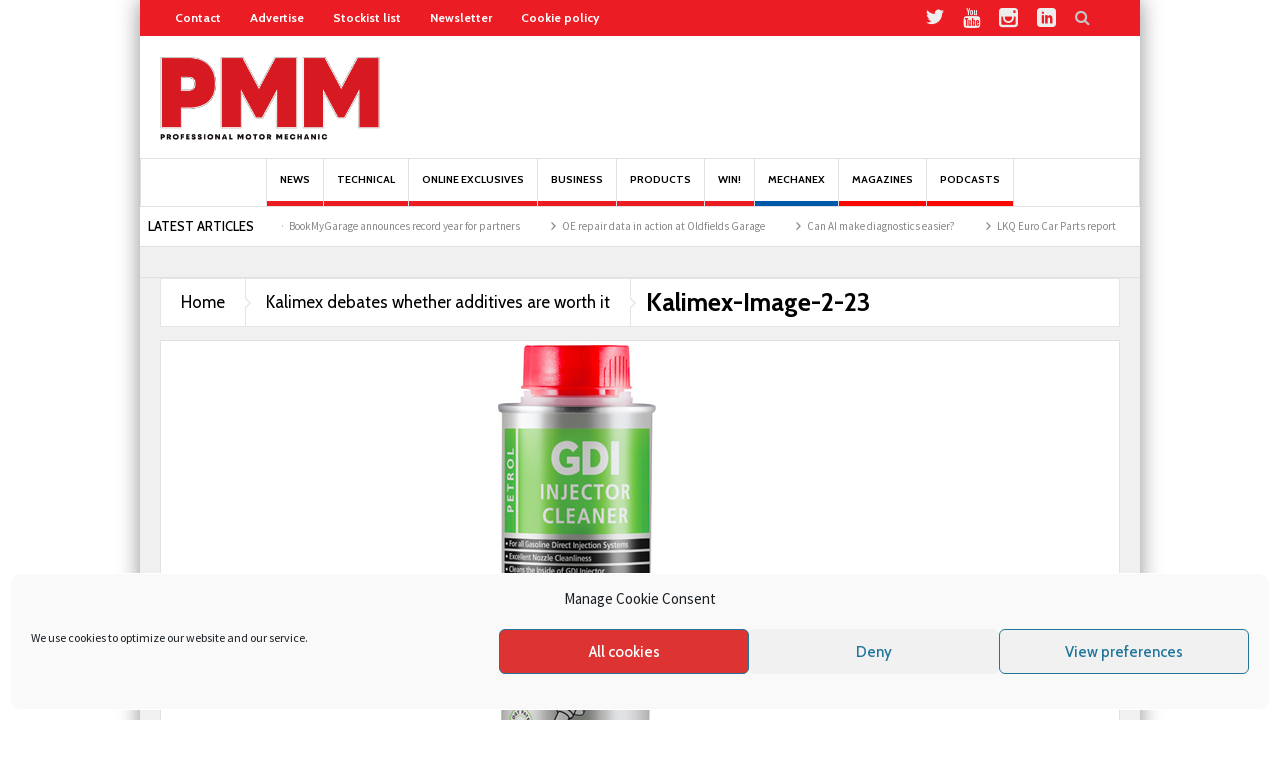

--- FILE ---
content_type: text/html; charset=UTF-8
request_url: https://pmmonline.co.uk/article/kalimex-debates-whether-additives-are-worth-it/attachment/kalimex-image-2-23/
body_size: 18834
content:
<!DOCTYPE html>
<html lang="en-GB" class="no-js">
    <head>
        <meta charset="UTF-8" />
        <!--[if IE]>
        <meta http-equiv="X-UA-Compatible" content="IE=edge,chrome=1">
        <![endif]-->

	<link rel="profile" href="http://gmpg.org/xfn/11">
	<link rel="pingback" href="https://pmmonline.co.uk/xmlrpc.php" />
        <meta property="og:image" content="https://pmmonline.co.uk/wp-content/uploads/2023/08/Kalimex-Image-2-23.jpg" />
    <meta property="og:image:width" content="960" />
    <meta property="og:image:height" content="547" />


    
    <meta property="og:title" content="Kalimex-Image-2-23" />
    <meta property="og:type" content="article" />
    <meta property="og:description" content="" />
    <meta property="og:url" content="https://pmmonline.co.uk/article/kalimex-debates-whether-additives-are-worth-it/attachment/kalimex-image-2-23/"/>
    <meta property="og:site_name" content="Professional Motor Mechanic" />

		<meta name="viewport" content="width=device-width, initial-scale=1, maximum-scale=1">
	        <link rel="stylesheet" type="text/css" href="https://pmmonline.co.uk/wp-content/themes/multinews_new/css/print.css" media="print" />
    		<link rel="shortcut icon" href="https://pmmonline.co.uk/wp-content/uploads/2018/11/pmm-fav.png" />
			<link rel="apple-touch-icon" href="https://pmmonline.co.uk/wp-content/themes/multinews_new/apple-touch-icon-precomposed.png" />
	<meta name='robots' content='index, follow, max-image-preview:large, max-snippet:-1, max-video-preview:-1' />

	<!-- This site is optimized with the Yoast SEO Premium plugin v24.6 (Yoast SEO v26.7) - https://yoast.com/wordpress/plugins/seo/ -->
	<title>Kalimex-Image-2-23 - Professional Motor Mechanic</title>
	<link rel="canonical" href="https://pmmonline.co.uk/article/kalimex-debates-whether-additives-are-worth-it/attachment/kalimex-image-2-23/" />
	<meta property="og:locale" content="en_GB" />
	<meta property="og:type" content="article" />
	<meta property="og:title" content="Kalimex-Image-2-23 - Professional Motor Mechanic" />
	<meta property="og:url" content="https://pmmonline.co.uk/article/kalimex-debates-whether-additives-are-worth-it/attachment/kalimex-image-2-23/" />
	<meta property="og:site_name" content="Professional Motor Mechanic" />
	<meta property="article:modified_time" content="2023-08-18T11:37:25+00:00" />
	<meta property="og:image" content="https://pmmonline.co.uk/article/kalimex-debates-whether-additives-are-worth-it/attachment/kalimex-image-2-23" />
	<meta property="og:image:width" content="800" />
	<meta property="og:image:height" content="533" />
	<meta property="og:image:type" content="image/jpeg" />
	<meta name="twitter:card" content="summary_large_image" />
	<script type="application/ld+json" class="yoast-schema-graph">{"@context":"https://schema.org","@graph":[{"@type":"WebPage","@id":"https://pmmonline.co.uk/article/kalimex-debates-whether-additives-are-worth-it/attachment/kalimex-image-2-23/","url":"https://pmmonline.co.uk/article/kalimex-debates-whether-additives-are-worth-it/attachment/kalimex-image-2-23/","name":"Kalimex-Image-2-23 - Professional Motor Mechanic","isPartOf":{"@id":"https://pmmonline.co.uk/#website"},"primaryImageOfPage":{"@id":"https://pmmonline.co.uk/article/kalimex-debates-whether-additives-are-worth-it/attachment/kalimex-image-2-23/#primaryimage"},"image":{"@id":"https://pmmonline.co.uk/article/kalimex-debates-whether-additives-are-worth-it/attachment/kalimex-image-2-23/#primaryimage"},"thumbnailUrl":"https://pmmonline.co.uk/wp-content/uploads/2023/08/Kalimex-Image-2-23.jpg","datePublished":"2023-08-18T11:37:17+00:00","dateModified":"2023-08-18T11:37:25+00:00","breadcrumb":{"@id":"https://pmmonline.co.uk/article/kalimex-debates-whether-additives-are-worth-it/attachment/kalimex-image-2-23/#breadcrumb"},"inLanguage":"en-GB","potentialAction":[{"@type":"ReadAction","target":["https://pmmonline.co.uk/article/kalimex-debates-whether-additives-are-worth-it/attachment/kalimex-image-2-23/"]}]},{"@type":"ImageObject","inLanguage":"en-GB","@id":"https://pmmonline.co.uk/article/kalimex-debates-whether-additives-are-worth-it/attachment/kalimex-image-2-23/#primaryimage","url":"https://pmmonline.co.uk/wp-content/uploads/2023/08/Kalimex-Image-2-23.jpg","contentUrl":"https://pmmonline.co.uk/wp-content/uploads/2023/08/Kalimex-Image-2-23.jpg","width":800,"height":533},{"@type":"BreadcrumbList","@id":"https://pmmonline.co.uk/article/kalimex-debates-whether-additives-are-worth-it/attachment/kalimex-image-2-23/#breadcrumb","itemListElement":[{"@type":"ListItem","position":1,"name":"Home","item":"https://pmmonline.co.uk/"},{"@type":"ListItem","position":2,"name":"Kalimex debates whether additives are worth it","item":"https://pmmonline.co.uk/article/kalimex-debates-whether-additives-are-worth-it/"},{"@type":"ListItem","position":3,"name":"Kalimex-Image-2-23"}]},{"@type":"WebSite","@id":"https://pmmonline.co.uk/#website","url":"https://pmmonline.co.uk/","name":"Professional Motor Mechanic","description":"The website for motor industry servicing and repair professionals","potentialAction":[{"@type":"SearchAction","target":{"@type":"EntryPoint","urlTemplate":"https://pmmonline.co.uk/?s={search_term_string}"},"query-input":{"@type":"PropertyValueSpecification","valueRequired":true,"valueName":"search_term_string"}}],"inLanguage":"en-GB"}]}</script>
	<!-- / Yoast SEO Premium plugin. -->


<link rel='dns-prefetch' href='//use.fontawesome.com' />
<link rel='dns-prefetch' href='//fonts.googleapis.com' />
<link rel="alternate" type="application/rss+xml" title="Professional Motor Mechanic &raquo; Feed" href="https://pmmonline.co.uk/feed/" />
<link rel="alternate" type="application/rss+xml" title="Professional Motor Mechanic &raquo; Comments Feed" href="https://pmmonline.co.uk/comments/feed/" />
<link rel="alternate" title="oEmbed (JSON)" type="application/json+oembed" href="https://pmmonline.co.uk/wp-json/oembed/1.0/embed?url=https%3A%2F%2Fpmmonline.co.uk%2Farticle%2Fkalimex-debates-whether-additives-are-worth-it%2Fattachment%2Fkalimex-image-2-23%2F" />
<link rel="alternate" title="oEmbed (XML)" type="text/xml+oembed" href="https://pmmonline.co.uk/wp-json/oembed/1.0/embed?url=https%3A%2F%2Fpmmonline.co.uk%2Farticle%2Fkalimex-debates-whether-additives-are-worth-it%2Fattachment%2Fkalimex-image-2-23%2F&#038;format=xml" />
<!-- pmmonline.co.uk is managing ads with Advanced Ads 2.0.16 – https://wpadvancedads.com/ --><script data-wpfc-render="false" id="pmmon-ready">
			window.advanced_ads_ready=function(e,a){a=a||"complete";var d=function(e){return"interactive"===a?"loading"!==e:"complete"===e};d(document.readyState)?e():document.addEventListener("readystatechange",(function(a){d(a.target.readyState)&&e()}),{once:"interactive"===a})},window.advanced_ads_ready_queue=window.advanced_ads_ready_queue||[];		</script>
		<style id='wp-img-auto-sizes-contain-inline-css' type='text/css'>
img:is([sizes=auto i],[sizes^="auto," i]){contain-intrinsic-size:3000px 1500px}
/*# sourceURL=wp-img-auto-sizes-contain-inline-css */
</style>
<link rel='stylesheet' id='virtual-showcases-style-css' href='https://pmmonline.co.uk/wp-content/plugins/virtual-showcase/css/style.css?ver=5c907a28b037bd6e0915ada1e4e51bf8' type='text/css' media='all' />
<link rel='stylesheet' id='font-awesome-css' href='https://use.fontawesome.com/releases/v5.5.0/css/all.css?ver=5c907a28b037bd6e0915ada1e4e51bf8' type='text/css' media='all' />
<style id='wp-emoji-styles-inline-css' type='text/css'>

	img.wp-smiley, img.emoji {
		display: inline !important;
		border: none !important;
		box-shadow: none !important;
		height: 1em !important;
		width: 1em !important;
		margin: 0 0.07em !important;
		vertical-align: -0.1em !important;
		background: none !important;
		padding: 0 !important;
	}
/*# sourceURL=wp-emoji-styles-inline-css */
</style>
<link rel='stylesheet' id='contact-form-7-css' href='https://pmmonline.co.uk/wp-content/plugins/contact-form-7/includes/css/styles.css?ver=6.1.4' type='text/css' media='all' />
<link rel='stylesheet' id='cmplz-general-css' href='https://pmmonline.co.uk/wp-content/plugins/complianz-gdpr/assets/css/cookieblocker.min.css?ver=1767780198' type='text/css' media='all' />
<link rel='stylesheet' id='multinews-style-css' href='https://pmmonline.co.uk/wp-content/themes/multinews_new/style.css?ver=5c907a28b037bd6e0915ada1e4e51bf8' type='text/css' media='all' />
<link rel='stylesheet' id='main-css' href='https://pmmonline.co.uk/wp-content/themes/multinews_new/css/main.css?ver=5c907a28b037bd6e0915ada1e4e51bf8' type='text/css' media='all' />
<link rel='stylesheet' id='plugins-css' href='https://pmmonline.co.uk/wp-content/themes/multinews_new/css/plugins.css?ver=5c907a28b037bd6e0915ada1e4e51bf8' type='text/css' media='all' />
<link rel='stylesheet' id='responsive-css' href='https://pmmonline.co.uk/wp-content/themes/multinews_new/css/media.css?ver=5c907a28b037bd6e0915ada1e4e51bf8' type='text/css' media='all' />
<link rel='stylesheet' id='dashicons-css' href='https://pmmonline.co.uk/wp-includes/css/dashicons.min.css?ver=5c907a28b037bd6e0915ada1e4e51bf8' type='text/css' media='all' />
<link rel='stylesheet' id='boxzilla-css' href='https://pmmonline.co.uk/wp-content/plugins/boxzilla/assets/css/styles.css?ver=3.4.5' type='text/css' media='all' />
<link rel='stylesheet' id='redux-google-fonts-mom_options-css' href='https://fonts.googleapis.com/css?family=Cabin%3A400%2C500%2C600%2C700%2C400italic%2C500italic%2C600italic%2C700italic%7CSource+Sans+Pro%3A200%2C300%2C400%2C600%2C700%2C900%2C200italic%2C300italic%2C400italic%2C600italic%2C700italic%2C900italic&#038;subset=latin%2Clatin-ext&#038;ver=1768389323' type='text/css' media='all' />
<script type="text/javascript" src="https://pmmonline.co.uk/wp-includes/js/jquery/jquery.min.js?ver=3.7.1" id="jquery-core-js"></script>
<script type="text/javascript" src="https://pmmonline.co.uk/wp-includes/js/jquery/jquery-migrate.min.js?ver=3.4.1" id="jquery-migrate-js"></script>
<script type="text/javascript" src="https://pmmonline.co.uk/wp-content/plugins/virtual-showcase/js/scripts.js?ver=5c907a28b037bd6e0915ada1e4e51bf8" id="virtual-showcases-script-js"></script>
<script type="text/javascript" src="https://pmmonline.co.uk/wp-content/plugins/wonderplugin-gallery/engine/wonderplugingallery.js?ver=13.8C" id="wonderplugin-gallery-script-js"></script>
<script></script><link rel="https://api.w.org/" href="https://pmmonline.co.uk/wp-json/" /><link rel="alternate" title="JSON" type="application/json" href="https://pmmonline.co.uk/wp-json/wp/v2/media/36045" /><link rel="EditURI" type="application/rsd+xml" title="RSD" href="https://pmmonline.co.uk/xmlrpc.php?rsd" />

<link rel='shortlink' href='https://pmmonline.co.uk/?p=36045' />
<link rel="canonical" href="https://pmmonline.co.uk/article/kalimex-debates-whether-additives-are-worth-it/attachment/kalimex-image-2-23/" /><link rel="canonical" href="https://pmmonline.co.uk/article/kalimex-debates-whether-additives-are-worth-it/attachment/kalimex-image-2-23/" /><link rel="canonical" href="https://pmmonline.co.uk/article/kalimex-debates-whether-additives-are-worth-it/attachment/kalimex-image-2-23/" /><script type="text/javascript">
(function(url){
	if(/(?:Chrome\/26\.0\.1410\.63 Safari\/537\.31|WordfenceTestMonBot)/.test(navigator.userAgent)){ return; }
	var addEvent = function(evt, handler) {
		if (window.addEventListener) {
			document.addEventListener(evt, handler, false);
		} else if (window.attachEvent) {
			document.attachEvent('on' + evt, handler);
		}
	};
	var removeEvent = function(evt, handler) {
		if (window.removeEventListener) {
			document.removeEventListener(evt, handler, false);
		} else if (window.detachEvent) {
			document.detachEvent('on' + evt, handler);
		}
	};
	var evts = 'contextmenu dblclick drag dragend dragenter dragleave dragover dragstart drop keydown keypress keyup mousedown mousemove mouseout mouseover mouseup mousewheel scroll'.split(' ');
	var logHuman = function() {
		if (window.wfLogHumanRan) { return; }
		window.wfLogHumanRan = true;
		var wfscr = document.createElement('script');
		wfscr.type = 'text/javascript';
		wfscr.async = true;
		wfscr.src = url + '&r=' + Math.random();
		(document.getElementsByTagName('head')[0]||document.getElementsByTagName('body')[0]).appendChild(wfscr);
		for (var i = 0; i < evts.length; i++) {
			removeEvent(evts[i], logHuman);
		}
	};
	for (var i = 0; i < evts.length; i++) {
		addEvent(evts[i], logHuman);
	}
})('//pmmonline.co.uk/?wordfence_lh=1&hid=18C87491CF021227083C55644F3FBE7C');
</script>			<style>.cmplz-hidden {
					display: none !important;
				}</style><script async='async' src='https://www.googletagservices.com/tag/js/gpt.js'></script>
<script>
  var googletag = googletag || {};
  googletag.cmd = googletag.cmd || [];
</script>

<script>
  googletag.cmd.push(function() {
    googletag.defineSlot('/111384791/pmm-generic-leaderboard', ['fluid'], 'div-gpt-ad-1538730408745-0').addService(googletag.pubads());
    googletag.defineSlot('/111384791/pmm-generic-mini-banner', ['fluid'], 'div-gpt-ad-1538730505562-0').addService(googletag.pubads());
    googletag.defineSlot('/111384791/pmm-generic-mpu-1', ['fluid'], 'div-gpt-ad-1538730537355-0').addService(googletag.pubads());
    googletag.defineSlot('/111384791/pmm-generic-mpu-2', ['fluid'], 'div-gpt-ad-1538730563609-0').addService(googletag.pubads());
    googletag.defineSlot('/111384791/pmm-generic-mpu-3', ['fluid'], 'div-gpt-ad-1538730595212-0').addService(googletag.pubads());
    googletag.defineSlot('/111384791/pmm-generic-mpu-4', ['fluid'], 'div-gpt-ad-1538730622526-0').addService(googletag.pubads());
    googletag.defineSlot('/111384791/pmm-generic-mpu-5', ['fluid'], 'div-gpt-ad-1538730649544-0').addService(googletag.pubads());
    googletag.defineSlot('/111384791/pmm-generic-mpu-6', ['fluid'], 'div-gpt-ad-1617719876218-0').addService(googletag.pubads());
    googletag.defineSlot('/111384791/pmm-generic-mpu-7', ['fluid'], 'div-gpt-ad-1662370735862-0').addService(googletag.pubads());
    googletag.defineSlot('/111384791/pmm-home-leaderboard', ['fluid'], 'div-gpt-ad-1538730675569-0').addService(googletag.pubads());
    googletag.defineSlot('/111384791/pmm-inline-mpu-1', ['fluid'], 'div-gpt-ad-1543573184718-0').addService(googletag.pubads()).setTargeting("URL", window.location.pathname);
googletag.defineSlot('/111384791/pmm-inline-mpu-2', ['fluid'], 'div-gpt-ad-1543573208280-0').addService(googletag.pubads()).setTargeting("URL", window.location.pathname);
    googletag.defineSlot('/111384791/pmm-skin', ['fluid'], 'div-gpt-ad-1549641364495-0').addService(googletag.pubads());
googletag.defineSlot('/111384791/pmm-sponsored-leaderboard', ['fluid'], 'div-gpt-ad-1556702688708-0').addService(googletag.pubads());
googletag.defineSlot('/111384791/pmm-technical-leaderboard', ['fluid'], 'div-gpt-ad-1581505805494-0').addService(googletag.pubads());
googletag.defineSlot('/111384791/pmm-inline-mpu-3', ['fluid'], 'div-gpt-ad-1619772289156-0').addService(googletag.pubads());
googletag.defineSlot('/111384791/pmm_home_slider_ad', ['fluid'], 'div-gpt-ad-1623411988687-0').addService(googletag.pubads());
    googletag.defineSlot('/111384791/pmm-oesaa-inline-mpu-1', ['fluid'], 'div-gpt-ad-1634139123353-0').addService(googletag.pubads());
    googletag.defineSlot('/111384791/pmm-oesaa-inline-mpu-2', ['fluid'], 'div-gpt-ad-1634139138382-0').addService(googletag.pubads());
    googletag.defineSlot('/111384791/pmm-oesaa-inline-mpu-3', ['fluid'], 'div-gpt-ad-1634139153528-0').addService(googletag.pubads());
popup = googletag.defineSlot('/111384791/pmm-popup', ['fluid'], 'div-gpt-ad-1679579618705-0').addService(googletag.pubads());


    googletag.pubads().enableSingleRequest();
    googletag.enableServices();
  });
</script>

<style>
.category-clutch-clinic figure a,
article.category-clutch-clinic figure {
    position: relative;
    display: block
}
article .category-clutch-clinic figure.post-thumbnail,
.blog_posts .category-clutch-clinic figure.post-thumbnail {
    float: left;
    margin-right: 12px;
}
article .category-clutch-clinic figure.post-thumbnail a,
.blog_posts .category-clutch-clinic figure.post-thumbnail a {
  display: block; width: 179px; height: 120px;
}
.category-clutch-clinic figure a:after,
.single-post .category-clutch-clinic figure:after {
    width: 100%;
    display: block;
    content: "";
    height: 100px;
    background: url(/wp-content/uploads/2020/03/PMM-clutch-clinic-image-template-logos.png) bottom;
    background-repeat: no-repeat;
    background-size: 100%;
    position: absolute;
    bottom: 0;
}
@media (max-width: 568px) {
.category-clutch-clinic figure.post-thumbnail {
    float: left;
    margin-right: 12px;
}
.category-clutch-clinic figure.post-thumbnail a {
  display: block; width: 130px; height: 90px;
}
.entry-meta { overflow: hidden; }
}
ul.main-menu > li:not(.mom_mega) { font-size: 10.5px!important; }
.boxzilla-content { width: 300px; height: 300px; }
</style>	<!--[if lt IE 9]>
	<script src="https://pmmonline.co.uk/wp-content/themes/multinews_new/framework/helpers/js/html5.js"></script>
	<script src="https://pmmonline.co.uk/wp-content/themes/multinews_new/framework/helpers/js/IE9.js"></script>
	<![endif]-->
<meta name="generator" content="Powered by WPBakery Page Builder - drag and drop page builder for WordPress."/>
<script>(()=>{var o=[],i={};["on","off","toggle","show"].forEach((l=>{i[l]=function(){o.push([l,arguments])}})),window.Boxzilla=i,window.boxzilla_queue=o})();</script><link rel="icon" href="https://pmmonline.co.uk/wp-content/uploads/2024/06/PMM-Site-Icon-24-36x36.jpg" sizes="32x32" />
<link rel="icon" href="https://pmmonline.co.uk/wp-content/uploads/2024/06/PMM-Site-Icon-24-300x300.jpg" sizes="192x192" />
<link rel="apple-touch-icon" href="https://pmmonline.co.uk/wp-content/uploads/2024/06/PMM-Site-Icon-24-300x300.jpg" />
<meta name="msapplication-TileImage" content="https://pmmonline.co.uk/wp-content/uploads/2024/06/PMM-Site-Icon-24-300x300.jpg" />
		<style type="text/css" id="wp-custom-css">
			ul.main-menu li a { padding: 0 13px; }
.unav_banner {
    background: #f0f0f1!important;
    position: relative; margin-bottom: 0;
}
.main-container { background: #f0f0f1!important; margin-bottom: 0;}		</style>
		<style type="text/css" title="dynamic-css" class="options-output">{color:transparent;}.unav_banner{background-color:transparent;}.entry-crumbs,.entry-crumbs .vbreadcrumb>a,.cat-slider-nav-title,.f-tabbed-head li a.current,.media-main-content .f-tabbed-head li.active a span,.media-main-content .f-tabbed-head li a:hover span,.media-main-content .f-tabbed-head li.active a,.media-main-content .f-tabbed-head li a:hover,.f-tabbed-head li.active a,.f-tabbed-head li a:hover,.cat-grid li h2 a,header.block-title h2 a,header.block-title h2,.sidebar a:hover,.secondary-sidebar a:hover,.main-container a:hover,.sidebar .post-list li h2 a:hover,.secondary-sidebar .post-list li h2 a:hover,.nb1 ul li h2 a:hover,.nb2 .first-item h2 a:hover,.nb3 .first-item h2 a:hover,.nb4 .first-item h2 a:hover,.nb5 .first-item h2 a:hover,.nb6 ul li h2 a:hover,.nb3 ul li h2 a:hover,.nb4 ul li h2 a:hover,.nb2 ul li h2 a:hover,.nb5 ul li h2 a:hover,ul.f-tabbed-list li h2 a:hover,.scroller .owl-next:hover:after,.scroller .owl-prev:hover:before,.sidebar .widget_categories li:hover,.sidebar .widget_categories li:hover a,.secondary-sidebar .widget_categories li:hover,.secondary-sidebar .widget_categories li:hover a,.scroller2 .owl-next:hover:after,.scroller2 .owl-prev:hover:before,.mom-related-posts li:hover h2 a,ul.widget-tabbed-header li a.current,.secondary-sidebar .post-list li .read-more-link,ul.mom_tabs li a.current,ul.mom_tabs li a:hover,.accordion h2.active .acch_arrows:before,.accordion h2.active .acch_arrows:before,.accordion h2.active .acch_numbers,.accordion h2.active .acch_pm:before,ul.mom_tabs li a.current,ul.mom_tabs li a:hover,.tabs_v3 ul.mom_tabs li a.current,.toggle_active h4.toggle_title,.cat-slider-mpop ul li h2 a,.blog-post-big h2 a,.blog-post h2 a,.cat-list li h2 a,ul.widget-tabbed-header li a:hover,ul.widget-tabbed-header li a.current,.pagination span,h1.entry-title,.entry-content-data .post-thumbnail .img-toggle,a:hover,.sidebar .post-list li h2 a:hover,.secondary-sidebar .post-list li h2 a:hover,.nb1 ul li h2 a:hover,.nb2 .first-item h2 a:hover,.nb3 .first-item h2 a:hover,.nb4 .first-item h2 a:hover,.nb5 .first-item h2 a:hover,.nb6 ul li h2 a:hover,.nb3 ul li h2 a:hover,.nb4 ul li h2 a:hover,.nb2 ul li h2 a:hover,.nb5 ul li h2 a:hover,ul.f-tabbed-list li h2 a:hover,.scroller .owl-next:hover:after,.scroller .owl-prev:hover:before,.sidebar .widget_categories li:hover,.sidebar .widget_categories li:hover a,.secondary-sidebar .widget_categories li:hover,.secondary-sidebar .widget_categories li:hover a,.scroller2 .owl-next:hover:after,.scroller2 .owl-prev:hover:before,.mom-related-posts li:hover h2 a,.author-bio-name a,ol.nb-tabbed-head li.active a,.dropcap, .entry-crumbs,.entry-crumbs .vbreadcrumb>a,.f-tabbed-head li a.current,.media-main-content .f-tabbed-head li.active a span,.media-main-content .f-tabbed-head li a:hover span,.media-main-content .f-tabbed-head li.active a,.media-main-content .f-tabbed-head li a:hover,.f-tabbed-head li.active a,.f-tabbed-head li a:hover,.f-tabbed-head li a.current,.media-main-content .f-tabbed-head li.active a span,.media-main-content .f-tabbed-head li a:hover span,.media-main-content .f-tabbed-head li.active a,.media-main-content .f-tabbed-head li a:hover,.f-tabbed-head li.active a,.f-tabbed-head li a:hover,.weather-page-head,header.block-title h2 a,header.block-title h2,.sidebar a:hover,.secondary-sidebar a:hover,.main-container a:hover,.sidebar .post-list li h2 a:hover,.secondary-sidebar .post-list li h2 a:hover,.nb1 ul li h2 a:hover,.nb2 .first-item h2 a:hover,.nb3 .first-item h2 a:hover,.nb4 .first-item h2 a:hover,.nb5 .first-item h2 a:hover,.nb6 ul li h2 a:hover,.nb3 ul li h2 a:hover,.nb4 ul li h2 a:hover,.nb2 ul li h2 a:hover,.nb5 ul li h2 a:hover,ul.f-tabbed-list li h2 a:hover,.scroller .owl-next:hover:after,.scroller .owl-prev:hover:before,.sidebar .widget_categories li:hover,.sidebar .widget_categories li:hover a,.secondary-sidebar .widget_categories li:hover,.secondary-sidebar .widget_categories li:hover a,.scroller2 .owl-next:hover:after,.scroller2 .owl-prev:hover:before,.mom-related-posts li:hover h2 a,ul.widget-tabbed-header li a.current,.secondary-sidebar .post-list li .read-more-link,ul.mom_tabs li a.current,ul.mom_tabs li a:hover,.accordion h2.active .acch_arrows:before,.accordion h2.active .acch_arrows:before,.accordion h2.active .acch_numbers,.accordion h2.active .acch_pm:before,ul.mom_tabs li a.current,ul.mom_tabs li a:hover,.tabs_v3 ul.mom_tabs li a.current,.toggle_active h4.toggle_title,ul.products li .mom_product_details .price,.star-rating,.star-rating,.main_tabs .tabs li.active>a,.blog-post-big h2 a,.blog-post h2 a,.cat-list li h2 a,ol.nb-tabbed-head li.active a,.dropcap, a:hover, .mom-archive ul li ul li a:hover, header.block-title h2 a, header.block-title h2, .error-page .search-form .esearch-submit, .post-list .star-rating, .star-rating, .entry-content-data .story-highlights h4, .entry-content-data .story-highlights ul li:hover a:before, .bbp-body .bbp-forum-title, .mom-main-color, .site-content  .mom-main-color, .bbp-forum-freshness .bbp-author-name, .mom-bbp-topic-data .bbp-topic-permalink, .bbp-topics .bbp-author-name, .bbp-pagination-links span.current, .mom-main-color a, #buddypress div#item-header div#item-meta a, #buddypress div.item-list-tabs ul li span, #buddypress div#object-nav.item-list-tabs ul li.selected a, #buddypress div#object-nav.item-list-tabs ul li.current a, #buddypress div#subnav.item-list-tabs ul li.selected a, #buddypress div#subnav.item-list-tabs ul li.current a, .entry-crumbs a{color:#000000;}.entry-crumbs .crumb-icon,.sidebar .widget_archive li:hover a:before,.widget_archive li:hover a:before,.widget_pages li:hover a:before,.widget_meta li:hover a:before,.widget_categories li:hover a:before,.accordion h2.active:before,.accordion h2:hover:before,a.mom_button,.mom_iconbox_square,.mom_iconbox_circle,.toggle_active:before,.cat-slider-nav ul li.activeSlide,.cat-slider-nav ul li:hover,.top-cat-slider-nav ul li:hover,a.read-more,.cat-slider-nav ul li.activeSlide:after,.cat-slider-nav ul li:hover:after,.cat-slider-nav ul li.activeSlide:before,.cat-slider-nav ul li:hover:before,.top-cat-slider-nav ul li:hover:after,.top-cat-slider-nav ul li:hover:before,.button,.mom_button,input[type="submit"],button[type="submit"],a.read-more,.brmenu .nav-button.nav-cart span.numofitems, .entry-crumbs .crumb-icon,.weather-page-icon,.weather-switch-tabs .w-unit.selected,.sidebar .widget_archive li:hover a:before,.media-cat-filter ul>li:hover>a:before,.widget_archive li:hover a:before,.widget_pages li:hover a:before,.widget_meta li:hover a:before,.widget_categories li:hover a:before,.accordion h2.active:before,.accordion h2:hover:before,a.mom_button,.mom_iconbox_square,.mom_iconbox_circle,.toggle_active:before,button,input[type="button"],input[type="reset"],input[type="submit"],.woocommerce .widget_price_filter .ui-slider .ui-slider-handle,.woocommerce-page .widget_price_filter .ui-slider .ui-slider-handle,a.read-more,.brmenu .nav-button.nav-cart span.numofitems, .widget ul:not(.widget-tabbed-header):not(.social-counter):not(.social-widget):not(.latest-comment-list):not(.npwidget):not(.post-list):not(.twiter-list):not(.user-login-links):not(.login-links):not(.product_list_widget):not(.twiter-buttons):not(.w-co-w)>li:hover>a:before,.sidebar .widget_archive li:hover a:before,.media-cat-filter ul>li:hover>a:before,.widget_archive li:hover a:before,.widget_pages li:hover a:before,.widget_meta li:hover a:before,.widget_categories li:hover a:before,.widget_nav_menu ul li a:hover:before, .mom-archive ul li ul li a:before, .alert-bar, .widget.momizat_widget_categories ul li:hover a span{background-color:#000000;}.cat-slider-nav ul li.activeSlide,.cat-slider-nav ul li:hover,.top-cat-slider-nav ul li:hover,.cat-slider-nav ul li.activeSlide+li,.cat-slider-nav ul li:hover+li,.top-cat-slider-nav ul li:hover+li, .tagcloud a:hover, .mom_quote .quote-arrow, .toggle_active:before, .mom_quote{border-color:#000000;}.cat-slider-nav ul li.activeSlide h2:before,.cat-slider-nav ul li:hover h2:before,.top-cat-slider-nav ul li:hover h2:before, .rtl .entry-crumbs .crumb-icon:before{border-right-color:#000000;}.entry-crumbs .crumb-icon:before, .weather-page-icon:before, .entry-crumbs .crumb-icon:before{border-left-color:#000000;}body{color:#191919;}a, .mom-archive ul li ul li a, body a{color:#eb1c24;}a:hover, .mom-archive ul li ul li a:hover, body a:hover{color:#ea777b;}.top-bar, ul.top-menu li ul li:hover, .ajax-search-results a:hover{background:#eb1c24;}.top-bar{border-color:transparent;}ul.top-menu li a,.mobile-menu li a,.ajax-search-results a h2{color:#ffffff;}ul.top-menu li, .mobile-menu ul li, ul.top-menu li:first-child, ul.top-social-icon li, ul.top-social-icon li.top-search, ul.top-menu li ul li, .ajax-search-results, .ajax-search-results a{border-color:transparent;}.navigation, .hst1 .navigation, .hst2 .navigation, .hst3 .navigation, .fixed-header{background:#ffffff;}ul.main-menu li a,.device-menu-holder,.the_menu_holder_area i,.device-menu-holder .mh-icon,#navigation .device-menu li.menu-item > a,.hst1 ul.main-menu li a,.hst2 ul.main-menu li a,.hst1 .breaking-news .breaking-title, .hst1 ul.main-menu li a, .hst2 .breaking-news .breaking-title, .hst2 ul.main-menu li a, .hst3 .breaking-news .breaking-title, .hst3 ul.main-menu li a{color:#ffffff;}ul.main-menu li a:hover,.device-menu-holder:hover,.the_menu_holder_area i:hover,.device-menu-holder .mh-icon:hover,#navigation .device-menu li.menu-item > a:hover,.hst1 ul.main-menu li a:hover,.hst2 ul.main-menu li a:hover,.hst1 .breaking-news .breaking-title, .hst1 ul.main-menu li a, .hst2 .breaking-news .breaking-title, .hst2 ul.main-menu li a, .hst3 .breaking-news .breaking-title, .hst3 ul.main-menu li a:hover{color:#000000;}ul.main-menu li.current-menu-parent, ul.main-menu li.current-menu-item, ul.main-menu li:hover, .device-menu-holder, #navigation .device-menu li.menu-item:hover, .hst1 ul.main-menu li:hover, .hst2 ul.main-menu li:hover, .hst3 ul.main-menu li:hover, .hst1 ul.main-menu li.current-menu-parent, .hst1 ul.main-menu li.current-menu-item, .hst1 .device-menu-holder, .hst1 #navigation .device-menu li.menu-item:hover, .hst2 ul.main-menu li.current-menu-parent, .hst2 ul.main-menu li.current-menu-item, .hst2 .device-menu-holder, .hst2 #navigation .device-menu li.menu-item:hover, .hst3 ul.main-menu li.current-menu-parent, .hst3 ul.main-menu li.current-menu-item, .hst3 .device-menu-holder, .hst3 #navigation .device-menu li.menu-item:hover{background:rgba(249,244,243,0.56);}.navigation ul.main-menu > li:not(.mom_mega) ul.sub-menu, .navigation ul.main-menu > li .mom-megamenu, .navigation ul.main-menu > li.mom_mega.menu-item-depth-0 > .mom_mega_wrap, ul.main-menu li.mom_mega ul li ul li:hover, .hst1 .navigation ul.main-menu > li:not(.mom_mega) ul.sub-menu, .hst2 .navigation ul.main-menu > li:not(.mom_mega) ul.sub-menu, .hst3 .navigation ul.main-menu > li:not(.mom_mega) ul.sub-menu, .hst1 .navigation ul.main-menu > li .mom-megamenu, .hst2 .navigation ul.main-menu > li .mom-megamenu, .hst3 .navigation ul.main-menu > li .mom-megamenu, .hst1 .navigation ul.main-menu > li.mom_mega.menu-item-depth-0 > .mom_mega_wrap, .hst2 .navigation ul.main-menu > li.mom_mega.menu-item-depth-0 > .mom_mega_wrap, .hst3 .navigation ul.main-menu > li.mom_mega.menu-item-depth-0 > .mom_mega_wrap, .hst1 ul.main-menu > li ul.sub-menu, .hst2 ul.main-menu > li ul.sub-menu, .hst3 ul.main-menu > li ul.sub-menu, .hst1 .navigation ul.main-menu > li:not(.mom_mega) ul.sub-menu, .hst2 .navigation ul.main-menu > li:not(.mom_mega) ul.sub-menu, .hst3 .navigation ul.main-menu > li:not(.mom_mega) ul.sub-menu{background:#ffffff;}ul.main-menu li ul li:hover, .navigation .mom-megamenu ul li.active, .navigation .mom-megamenu ul li:hover, .hst1 .navigation .mom-megamenu ul li.active, .hst1 .navigation .mom-megamenu ul li:hover, .hst2 .navigation .mom-megamenu ul li.active, .hst2 .navigation .mom-megamenu ul li:hover, .hst3 .navigation .mom-megamenu ul li.active, .hst3 .navigation .mom-megamenu ul li:hover, .hst1 ul.main-menu li:not(.mom_mega) ul li:hover, .hst2 ul.main-menu li:not(.mom_mega) ul li:hover, .hst3 ul.main-menu li:not(.mom_mega) ul li:hover, .hst1 ul.main-menu li.mom_mega ul li:not(.mega_col_title):hover, .hst2 ul.main-menu li.mom_mega ul li:not(.mega_col_title):hover, .hst3 ul.main-menu li.mom_mega ul li:not(.mega_col_title):hover{background:#c6bbbb;}.mom-body .breaking-news, .mom-body .breaking-cont:after, .mom-body .breaking-cont{border-right-color:transparent;}.mom-body .breaking-news .breaking-title{border-color:transparent;}footer.footer{background-color:#cccccc;}footer.footer{border-top:0px solid transparent;border-bottom:0px solid transparent;border-left:0px solid transparent;border-right:0px solid transparent;}footer.footer .footer-widget{color:#ffffff;}footer.footer .footer-widget a{color:#ffffff;}footer.footer .footer-widget a:hover{color:#fc8a7e;}footer.footer .footer-widget, footer.footer .footer-widget:first-child{border-color:transparent;}footer.footer .footer-widget .widget-title h4, footer.footer .footer-widget .widget-title h2{color:#ffffff;}.footer-bottom{color:#adadad;}.footer-bottom a{color:#e8e8e8;}.footer-bottom a:hover{color:#adadad;}ul.footer-bottom-menu{border-top:0px solid ;border-bottom:0px solid ;border-left:0px solid ;border-right:0px solid ;}body{background-size:cover;background-position:left top;background-image:url('https://pmmonline.co.uk/wp-content/uploads/2018/06/PMM-online-background-image-.gif');}ul.top-menu li,ul.top-social-icon li.top-search div input, ul.main-menu li, .breaking-news .breaking-title,.section-header, footer.show-more a, .def-slider-desc, .f-tabbed-head li a,.scroller ul li .entry-meta, .secondary-sidebar .post-list li .read-more-link,.widget-tab .post-list li .entry-meta, .tagcloud a, .sidebar .social-counter,ul.widget-tabbed-header li a, ul.latest-comment-list li cite, ul.latest-comment-list li .ctime,.login-widget input[type="text"], .login-widget input[type="password"],input[type="button"], input[type="reset"], input[type="submit"],input[type="email"], .login-pwd-wrap span, .login-widget .login-button,ul.login-links li a, .login-widget label, .first-weather .weather-date,.first-weather .weather-result span, .w-item-title, .w-item-content ul li,.poll-widget ul li .poll-title, .poll-widget p, .poll-widget ul li small,.poll-widget ul li button.poll-vote, ul.twiter-list, .sidebar .widget_categories,.sidebar .widget_archive, .secondary-sidebar .widget_categories,.search-form .search-field, .footer .newsletter .nsf, .footer .newsletter .nsb,footer.footer, .footer-menu, .footer-bottom, ol.nb-tabbed-head li a,.nb2 ul li.show-more a, .cat-slider-nav-title, .cat-slider-pop, .entry-crumbs,.entry-content-data .story-highlights ul li, .entry-tag-links, .mom-share-buttons a,.mom-share-post .sh_arrow, .post-nav-links, .author-bio-name a, .comment-list .single-comment cite,.comment-list .single-comment time, .comment-list .single-comment .comment-reply-link,.media-sort-title, .media-cat-filter li, .weather-switch-tabs a, .t-w-title .weather-date,.weather-results-status, .find-weather-box, .adv-search-form label,.adv-search-form .submit, .ajax-search-results a, .mom-megamenu .view-all-link,.widget_pages li, .widget_meta li, .widget_recent_comments li, .widget_recent_entries li,.widget_rss li, .span.blog-timeline-date, .blog-timeline-more, .user-login-links li a,.nsd, .mom-reveiw-system .review-header h2, .today_date, a.read-more,button, .pagination, h1, h2, h3, h4, h5, h6, input[type="text"], textarea,select, .not-valid-city, .entry-content blockquote, ul.mom_tabs li a,.media-cat-filter li, .widget_archive li, .widget_nav_menu ul a, .mobile-menu li a,.device-menu-holder, #navigation .device-menu li.menu-item > a, .section-header h1.section-title2,section-header span.mom-sub-title, .mom-reveiw-system .review-circle .circle .val,.mom-reveiw-system .review-circles .review-circle, .mom-reveiw-system .score-wrap .review-circle,.review-footer .total-votes, .rs-smaller_than_default.mom-reveiw-system .stars-cr,.review-summary .review-score .score-wrap.stars-score .score-title,.mom-reveiw-system .review-summary .review-score .score, .rs-smaller_than_default.mom-reveiw-system .mom-bar .mb-inner .cr,.mom-reveiw-system .mom-bar .mb-score, .mom-reveiw-system .review-summary .review-score .score-wrap,footer.author-box-footer span, .weather-switch-tabs label, .main_tabs .tabs a,.wp-caption-text, th, .bbp-forum-info, .bbp-forums li, #bbpress-forums .mom-bbp-content,.bbp-topics li, .bbp-pagination, .mom-main-font, .widget_display_stats,#buddypress div.item-list-tabs ul, #buddypress button, #buddypress a.button,#buddypress input[type=submit], #buddypress input[type=button], #buddypress input[type=reset],#buddypress ul.button-nav li a, #buddypress div.generic-button a, #buddypress .comment-reply-link,a.bp-title-button, #buddypress .activity-list li.load-more, #buddypress .activity-list li.load-newest,.widget.buddypress ul.item-list, .bp-login-widget-user-links, .vid-box-nav li h2,.chat-author, .photo-credit, .wp-polls-form,.secondary-sidebar .social-counter li, .mom-members, .feature-cat-slider .cat-label, widget-tabbed-body, .numbers_bullets .def-slider .owl-dots > div, .cat_num, .mom_cat_link{font-family:Cabin;font-weight:500;}
		                    body
							.mom-megamenu .sub-mom-megamenu2 ul li h2 a,
							.mom-megamenu .sub-mom-megamenu ul li h2 a,
							ul.webticker li h4,
							.entry-meta a,
							.entry-meta,
							.review-widget li .rev-title,
							.review-widget li small,
							.widget_rss .rss-date{font-family:"Source Sans Pro";font-weight:400;}body, article .entry-content{font-family:"Source Sans Pro";font-weight:400;font-style:normal;color:#515151;}article .entry-content p, article .entry-content{font-family:"Source Sans Pro";line-height:22px;font-weight:400;font-style:normal;color:#515151;font-size:16px;}.entry-content blockquote{font-family:Cabin;font-weight:500;font-style:normal;color:#515151;}input, input[type="text"], textarea, select{font-family:Cabin;font-weight:400;font-style:normal;color:#515151;}ul.main-menu > li{font-family:Cabin;font-weight:500;font-style:normal;}ul.top-menu li{font-family:Cabin;font-weight:400;font-style:normal;}header.block-title h2 a, header.block-title h2, .section-header h2.section-title a, .section-header h2.section-title{font-family:Cabin;font-weight:500;font-style:normal;}.widget-title h4, .widget-title h2{font-family:Cabin;font-weight:400;font-style:normal;}.entry-content h1{font-family:Cabin;font-weight:500;font-style:normal;}.entry-content h2{font-family:Cabin;font-weight:500;font-style:normal;}.entry-content h3{font-family:Cabin;font-weight:500;font-style:normal;}.entry-content h4{font-family:Cabin;font-weight:500;font-style:normal;}.entry-content h5{font-family:Cabin;font-weight:500;font-style:normal;}.entry-content h6{font-family:Cabin;font-weight:500;font-style:normal;}</style>	<style type="text/css" class="multinews-custom-dynamic-css">
					header.block-title h2 a, header.block-title h2, .section-header h2.section-title a, .section-header h2.section-title{
			color: ;
		}
				.widget-title h2{
			color: ;
		}
				.header-wrap > .inner,
		.header-wrap{
			line-height: 122px;
			height: 122px;
		}
						.navigation .mom-megamenu ul li.active:before, .navigation .mom-megamenu ul li:hover:before{
			border-left-color: rgba(198,187,187,0);
		}
				/* Main color */
		.entry-crumbs,.entry-crumbs .vbreadcrumb>a,.cat-slider-nav-title,.f-tabbed-head li a.current,.media-main-content .f-tabbed-head li.active a span,.media-main-content .f-tabbed-head li a:hover span,.media-main-content .f-tabbed-head li.active a,.media-main-content .f-tabbed-head li a:hover,.f-tabbed-head li.active a,.f-tabbed-head li a:hover,.cat-grid li h2 a,header.block-title h2 a,header.block-title h2,.sidebar a:hover,.secondary-sidebar a:hover,.main-container a:hover,.sidebar .post-list li h2 a:hover,.secondary-sidebar .post-list li h2 a:hover,.nb1 ul li h2 a:hover,.nb2 .first-item h2 a:hover,.nb3 .first-item h2 a:hover,.nb4 .first-item h2 a:hover,.nb5 .first-item h2 a:hover,.nb6 ul li h2 a:hover,.nb3 ul li h2 a:hover,.nb4 ul li h2 a:hover,.nb2 ul li h2 a:hover,.nb5 ul li h2 a:hover,ul.f-tabbed-list li h2 a:hover,.scroller .owl-next:hover:after,.scroller .owl-prev:hover:before,.sidebar .widget_categories li:hover,.sidebar .widget_categories li:hover a,.secondary-sidebar .widget_categories li:hover,.secondary-sidebar .widget_categories li:hover a,.scroller2 .owl-next:hover:after,.scroller2 .owl-prev:hover:before,.mom-related-posts li:hover h2 a,ul.widget-tabbed-header li a.current,.secondary-sidebar .post-list li .read-more-link,ul.mom_tabs li a.current,ul.mom_tabs li a:hover,.accordion h2.active .acch_arrows:before,.accordion h2.active .acch_arrows:before,.accordion h2.active .acch_numbers,.accordion h2.active .acch_pm:before,ul.mom_tabs li a.current,ul.mom_tabs li a:hover,.tabs_v3 ul.mom_tabs li a.current,.toggle_active h4.toggle_title,.cat-slider-mpop ul li h2 a,.blog-post-big h2 a,.blog-post h2 a,.cat-list li h2 a,ul.widget-tabbed-header li a:hover,ul.widget-tabbed-header li a.current,.pagination span,h1.entry-title,.entry-content-data .post-thumbnail .img-toggle,a:hover,.sidebar .post-list li h2 a:hover,.secondary-sidebar .post-list li h2 a:hover,.nb1 ul li h2 a:hover,.nb2 .first-item h2 a:hover,.nb3 .first-item h2 a:hover,.nb4 .first-item h2 a:hover,.nb5 .first-item h2 a:hover,.nb6 ul li h2 a:hover,.nb3 ul li h2 a:hover,.nb4 ul li h2 a:hover,.nb2 ul li h2 a:hover,.nb5 ul li h2 a:hover,ul.f-tabbed-list li h2 a:hover,.scroller .owl-next:hover:after,.scroller .owl-prev:hover:before,.sidebar .widget_categories li:hover,.sidebar .widget_categories li:hover a,.secondary-sidebar .widget_categories li:hover,.secondary-sidebar .widget_categories li:hover a,.scroller2 .owl-next:hover:after,.scroller2 .owl-prev:hover:before,.mom-related-posts li:hover h2 a,.author-bio-name a,ol.nb-tabbed-head li.active a,.dropcap, .entry-crumbs,.entry-crumbs .vbreadcrumb>a,.f-tabbed-head li a.current,.media-main-content .f-tabbed-head li.active a span,.media-main-content .f-tabbed-head li a:hover span,.media-main-content .f-tabbed-head li.active a,.media-main-content .f-tabbed-head li a:hover,.f-tabbed-head li.active a,.f-tabbed-head li a:hover,.f-tabbed-head li a.current,.media-main-content .f-tabbed-head li.active a span,.media-main-content .f-tabbed-head li a:hover span,.media-main-content .f-tabbed-head li.active a,.media-main-content .f-tabbed-head li a:hover,.f-tabbed-head li.active a,.f-tabbed-head li a:hover,.weather-page-head,header.block-title h2 a,header.block-title h2,.sidebar a:hover,.secondary-sidebar a:hover,.main-container a:hover,.sidebar .post-list li h2 a:hover,.secondary-sidebar .post-list li h2 a:hover,.nb1 ul li h2 a:hover,.nb2 .first-item h2 a:hover,.nb3 .first-item h2 a:hover,.nb4 .first-item h2 a:hover,.nb5 .first-item h2 a:hover,.nb6 ul li h2 a:hover,.nb3 ul li h2 a:hover,.nb4 ul li h2 a:hover,.nb2 ul li h2 a:hover,.nb5 ul li h2 a:hover,ul.f-tabbed-list li h2 a:hover,.scroller .owl-next:hover:after,.scroller .owl-prev:hover:before,.sidebar .widget_categories li:hover,.sidebar .widget_categories li:hover a,.secondary-sidebar .widget_categories li:hover,.secondary-sidebar .widget_categories li:hover a,.scroller2 .owl-next:hover:after,.scroller2 .owl-prev:hover:before,.mom-related-posts li:hover h2 a,ul.widget-tabbed-header li a.current,.secondary-sidebar .post-list li .read-more-link,ul.mom_tabs li a.current,ul.mom_tabs li a:hover,.accordion h2.active .acch_arrows:before,.accordion h2.active .acch_arrows:before,.accordion h2.active .acch_numbers,.accordion h2.active .acch_pm:before,ul.mom_tabs li a.current,ul.mom_tabs li a:hover,.tabs_v3 ul.mom_tabs li a.current,.toggle_active h4.toggle_title,ul.products li .mom_product_details .price,.star-rating,.star-rating,.main_tabs .tabs li.active>a,.blog-post-big h2 a,.blog-post h2 a,.cat-list li h2 a,ol.nb-tabbed-head li.active a,.dropcap, a:hover, .mom-archive ul li ul li a:hover, header.block-title h2 a, header.block-title h2, .error-page .search-form .esearch-submit, .post-list .star-rating, .star-rating, .entry-content-data .story-highlights h4, .entry-content-data .story-highlights ul li:hover a:before, .bbp-body .bbp-forum-title, .mom-main-color, .site-content  .mom-main-color, .bbp-forum-freshness .bbp-author-name, .mom-bbp-topic-data .bbp-topic-permalink, .bbp-topics .bbp-author-name, .bbp-pagination-links span.current, .mom-main-color a, #buddypress div#item-header div#item-meta a, #buddypress div.item-list-tabs ul li span, #buddypress div#object-nav.item-list-tabs ul li.selected a, #buddypress div#object-nav.item-list-tabs ul li.current a, #buddypress div#subnav.item-list-tabs ul li.selected a, #buddypress div#subnav.item-list-tabs ul li.current a, .entry-crumbs a{
			color: #000000;
		}
      .entry-crumbs .crumb-icon,.sidebar .widget_archive li:hover a:before,.widget_archive li:hover a:before,.widget_pages li:hover a:before,.widget_meta li:hover a:before,.widget_categories li:hover a:before,.accordion h2.active:before,.accordion h2:hover:before,a.mom_button,.mom_iconbox_square,.mom_iconbox_circle,.toggle_active:before,.cat-slider-nav ul li.activeSlide,.cat-slider-nav ul li:hover,.top-cat-slider-nav ul li:hover,a.read-more,.cat-slider-nav ul li.activeSlide:after,.cat-slider-nav ul li:hover:after,.cat-slider-nav ul li.activeSlide:before,.cat-slider-nav ul li:hover:before,.top-cat-slider-nav ul li:hover:after,.top-cat-slider-nav ul li:hover:before,.button,.mom_button,input[type="submit"],button[type="submit"],a.read-more,.brmenu .nav-button.nav-cart span.numofitems, .entry-crumbs .crumb-icon,.weather-page-icon,.weather-switch-tabs .w-unit.selected,.sidebar .widget_archive li:hover a:before,.media-cat-filter ul>li:hover>a:before,.widget_archive li:hover a:before,.widget_pages li:hover a:before,.widget_meta li:hover a:before,.widget_categories li:hover a:before,.accordion h2.active:before,.accordion h2:hover:before,a.mom_button,.mom_iconbox_square,.mom_iconbox_circle,.toggle_active:before,button,input[type="button"],input[type="reset"],input[type="submit"],.woocommerce .widget_price_filter .ui-slider .ui-slider-handle,.woocommerce-page .widget_price_filter .ui-slider .ui-slider-handle,a.read-more,.brmenu .nav-button.nav-cart span.numofitems, .widget ul:not(.widget-tabbed-header):not(.social-counter):not(.social-widget):not(.latest-comment-list):not(.npwidget):not(.post-list):not(.twiter-list):not(.user-login-links):not(.login-links):not(.product_list_widget):not(.twiter-buttons):not(.w-co-w)>li:hover>a:before,.sidebar .widget_archive li:hover a:before,.media-cat-filter ul>li:hover>a:before,.widget_archive li:hover a:before,.widget_pages li:hover a:before,.widget_meta li:hover a:before,.widget_categories li:hover a:before,.widget_nav_menu ul li a:hover:before, .mom-archive ul li ul li a:before{
      		background-color: #000000;
      }
      .cat-slider-nav ul li.activeSlide,.cat-slider-nav ul li:hover,.top-cat-slider-nav ul li:hover,.cat-slider-nav ul li.activeSlide+li,.cat-slider-nav ul li:hover+li,.top-cat-slider-nav ul li:hover+li, .tagcloud a:hover, .mom_quote .quote-arrow, .toggle_active:before, .mom_quote{
      		border-color: #000000;
      }
      .cat-slider-nav ul li.activeSlide h2:before,.cat-slider-nav ul li:hover h2:before,.top-cat-slider-nav ul li:hover h2:before, .rtl .entry-crumbs .crumb-icon:before, .rtl .weather-page-icon:before{
      		border-right-color: #000000;
      }
      .entry-crumbs .crumb-icon:before, .weather-page-icon:before, .entry-crumbs .crumb-icon:before{
      		border-left-color: #000000;
      }
      			/* navigation style */
					a, .mom-archive ul li ul li a {
			color: #eb1c24;
		}
	
			a:hover, .mom-archive ul li ul li a:hover {
			color: #ea777b;
		}
	
		/*FIX RELATED POSTS LAYOUT ISSUE*/
.mom-related-posts li{ min-height: 250px; }

/*FIX CONTACT FORM 7 CHECKBOX LAYOUT*/
.wpcf7-list-item { overflow: hidden; width: 100%; display: inline-flex; }
.wpcf7-form-control input[type="checkbox"] { /* float: left; */ width: auto; margin-right: 10px; top: 4px; position: relative; }

/* MailPoet SUBSCRIBE BUTTON COLOUR */

.widget .wysija-submit {
background: #51c810;
border: 1px solid #ccc;
color: #ffffff;
}
/* SPECIFY TAGS BOX COLOUR */
.entry-tag-links a:hover {
    background: #eb1c24;
}body {

}

/* ==========================================================================
                 	Visual composer
========================================================================== */
.wpb_row, .wpb_content_element, ul.wpb_thumbnails-fluid > li, .wpb_button {
    margin-bottom: 20px;
}
.wpb_row .wpb_wrapper > *:last-child {
	margin-bottom: 0;
}

.inner, .main-container {
width:auto;
padding: 0 20px;
}
</style>
<noscript><style> .wpb_animate_when_almost_visible { opacity: 1; }</style></noscript></head>
        <body data-cmplz=1 class="attachment wp-singular attachment-template-default single single-attachment postid-36045 attachmentid-36045 attachment-jpeg wp-theme-multinews_new right-sidebar one_side_bar_layout singular hst1 fade-imgs-in-appear sticky_navigation_on no-post-format-icons open_images_in_lightbox responsive_enabled wp_gallery_lightbox_on post_views_with_ajax multinews-2.7.2.2 mom-body wpb-js-composer js-comp-ver-7.0 vc_responsive aa-prefix-pmmon-" role="article" itemscope="" itemtype="http://schema.org/Article">
    <!-- Google Tag Manager (noscript) -->
    <noscript><iframe src="https://www.googletagmanager.com/ns.html?id=GTM-TZLZCJ5"
                      height="0" width="0" style="display:none;visibility:hidden"></iframe></noscript>
    <!-- End Google Tag Manager (noscript) -->
            	<!--[if lt IE 7]>
            <p class="browsehappy">You are using an <strong>outdated</strong> browser. Please <a href="http://browsehappy.com/">upgrade your browser</a> to improve your experience.</p>
        <![endif]-->
    	                <div class="wrap_every_thing">
        <div class="fixed_wrap fixed clearfix"><!--fixed layout-->
            <div class="wrap clearfix"><!--wrap-->
                <style>
body { background: none; }
	.main-container { position: relative; z-index: 1;}
    .fixed, .fixed2, .navigation, .mom-body .breaking-news, .mom-body .breaking-news .br-right,
        .theme_layout_full .main-container, .theme_layout_full .inner, header.header, .header-wrap > .inner, .header-wrap,
.theme_layout_full .main-container, .theme_layout_full .inner {
        max-width: 1000px;
    }
header.header+.unav_banner { margin-top: 0; }
.mom_retina_logo { max-width: 220px }
.sticky-nav { max-width: 100vw; }
.top-bar-right { margin-right: 20px; }
ul.main-menu > li:not(.mom_mega) { font-size: 13px; }
.breaking-news-items { overflow: hidden; }
.header-wrap > .inner { max-width: 980px; }
.logo { max-width: 220px; }
header.header { margin: 0 auto; }
    #div-gpt-ad-1549641364495-0 > div, #div-gpt-ad-1549641364495-0 > div > iframe {
        height: 100%!important;
    }
    #div-gpt-ad-1549641364495-0 {
        display:block;
        position:fixed;
        width: 100vw;
        height: 100vh;
        left: 0;
        top:0
    }
    footer, .footer-bottom {
        z-index: 10;
        position: relative;
    }
    @media(max-width: 1350px) {
        #div-gpt-ad-1549641364495-0 {
            display: none;
        }
    }
</style>

<!-- /111384791/pmm-skin -->
<div id='div-gpt-ad-1549641364495-0'>
<script>
googletag.cmd.push(function() { googletag.display('div-gpt-ad-1549641364495-0'); });
</script>
</div>                <header class="header"><!--Header-->
                <div id="header-wrapper"><!-- header wrap -->
                				<div class="top-bar"><!--topbar-->
    <div class="inner"><!--inner-->

                <ul id="menu-top-menu" class="top-menu"><li id="menu-item-4196" class="menu-item menu-item-type-post_type menu-item-object-page menu-item-depth-0"><a href="https://pmmonline.co.uk/contact/">Contact<span class="menu_bl" style="background:;"></span></a></li>
<li id="menu-item-18969" class="menu-item menu-item-type-custom menu-item-object-custom menu-item-depth-0"><a target="_blank" href="http://hamerville.co.uk/magazines/professional-motor-mechanic">Advertise<span class="menu_bl" style="background:;"></span></a></li>
<li id="menu-item-4197" class="menu-item menu-item-type-post_type menu-item-object-page menu-item-depth-0"><a href="https://pmmonline.co.uk/stockist-list/">Stockist list<span class="menu_bl" style="background:;"></span></a></li>
<li id="menu-item-21125" class="menu-item menu-item-type-post_type menu-item-object-page menu-item-depth-0"><a href="https://pmmonline.co.uk/subscribe/">Newsletter<span class="menu_bl" style="background:;"></span></a></li>
<li id="menu-item-22198" class="menu-item menu-item-type-post_type menu-item-object-page menu-item-depth-0"><a href="https://pmmonline.co.uk/cookie-policy/">Cookie policy<span class="menu_bl" style="background:;"></span></a></li>
</ul>    <div class="mom_visibility_device device-top-menu-wrap mobile-menu">
      <div class="top-menu-holder"><i class="fa-icon-align-justify mh-icon"></i></div>
     </div>

    
<div class="top-bar-right">
    <ul class="top-social-icon">
	      <li class="twitter"><a href="https://twitter.com/PMMmagazine" target="_blank"></a></li>
        <li class="youtube"><a href="https://www.youtube.com/@professionalmotormechanic" target="_blank"></a></li>
    <li data-bghover="#e234b4"><a class="vector_icon" rel="momizat-icon-instagram" href="https://www.instagram.com/pmm.mechanex/" target="_blank"><i class="momizat-icon-instagram"></i></a></li><li data-bghover="#1e72bc"><a class="vector_icon" rel="momizat-icon-linkedin" href="https://www.linkedin.com/company/92285848/admin/feed/posts/" target="_blank"><i class="momizat-icon-linkedin"></i></a></li>    	<li class="top-search"><a href="#"></a>
        <div class="search-dropdown">
          <form class="mom-search-form" method="get" action="https://pmmonline.co.uk/">
              <input type="text" id="tb-search" class="sf" name="s" placeholder="Enter keywords and press enter" required="" autocomplete="off">
            <span class="sf-loading"><img src="https://pmmonline.co.uk/wp-content/themes/multinews_new/images/ajax-search-nav.png" alt="search" width="16" height="16"></span>                      </form>
                    <div class="ajax-search-results"></div>
                  </div>
      </li>
  	        </ul>
</div>

        </div><!--inner-->
    </div><!--topbar-->

                    <div class="header-wrap"><!--header content-->
                        <div class="inner"><!--inner-->
                        	    <div class="logo" itemscope="itemscope" itemtype="http://schema.org/Organization">
        
                <img class="print-logo" itemprop="logo" src="https://pmmonline.co.uk/wp-content/uploads/2023/03/pmm-logo.png" width="1468" height="549" alt="Professional Motor Mechanic"/> 
                 
        <a href="https://pmmonline.co.uk" itemprop="url" title="Professional Motor Mechanic">
                		<img itemprop="logo" src="https://pmmonline.co.uk/wp-content/uploads/2023/03/pmm-logo.png" alt="Professional Motor Mechanic"/>  
                
        		
        		        			<img itemprop="logo" class="mom_retina_logo" src="https://pmmonline.co.uk/wp-content/uploads/2023/03/pmm-logo.png" alt="Professional Motor Mechanic" />
        				        </a>
         

        <meta itemprop="name" content="Professional Motor Mechanic">
    </div>
                
    <div class="header-banner" style="max-width: 728px; width: 100%;">
				<div style="margin-top: 16px;"><!-- /111384791/pmm-generic-leaderboard -->
<div id='div-gpt-ad-1538730408745-0'>
<script>
googletag.cmd.push(function() { googletag.display('div-gpt-ad-1538730408745-0'); });
</script>
</div></div>
    </div>
                        </div><!--inner-->
                    </div><!--header content-->
                </div><!-- header wrap -->

				<nav id="navigation" class="navigation  dd-effect-slide center-navigation" data-sticky_logo="" data-sticky_logo_width="" role="navigation" itemscope="itemscope" itemtype="http://schema.org/SiteNavigationElement"><!--Navigation-->
<div class="inner"><!--inner-->
		<ul id="menu-main-menu" class="main-menu main-default-menu"><li id="menu-item-4204" class="menu-item menu-item-type-taxonomy menu-item-object-category menu-item-depth-0"><a href="https://pmmonline.co.uk/category/news/">News<span class="menu_bl" style="background:#eb1c24;"></span></a></li>
<li id="menu-item-4263" class="menu-item menu-item-type-post_type menu-item-object-page menu-item-has-children menu-parent-item menu-item-depth-0"><a href="https://pmmonline.co.uk/component-and-system/">Technical<span class="menu_bl" style="background:#eb1c24;"></span></a>
<ul class="sub-menu ">
	<li id="menu-item-5926" class="menu-item menu-item-type-custom menu-item-object-custom active menu-item-depth-1"><a href="http://pmmonline.co.uk/technical/component-and-system/">Component &#038; System</a></li>
	<li id="menu-item-4242" class="menu-item menu-item-type-custom menu-item-object-custom menu-item-depth-1"><a href="http://pmmonline.co.uk/?s=+&amp;category=4&amp;year=&amp;month=&amp;format=&amp;go=&amp;sortby=DESC">Technical search</a></li>
</ul>
<i class='responsive-caret'></i>
</li>
<li id="menu-item-6337" class="menu-item menu-item-type-post_type menu-item-object-page menu-item-depth-0"><a href="https://pmmonline.co.uk/online-exclusives/">Online Exclusives<span class="menu_bl" style="background:#eb1c24;"></span></a></li>
<li id="menu-item-6343" class="menu-item menu-item-type-post_type menu-item-object-page menu-item-depth-0"><a href="https://pmmonline.co.uk/business/">Business<span class="menu_bl" style="background:#eb1c24;"></span></a></li>
<li id="menu-item-4208" class="menu-item menu-item-type-taxonomy menu-item-object-category menu-item-has-children menu-parent-item menu-item-depth-0"><a href="https://pmmonline.co.uk/category/product/">Products<span class="menu_bl" style="background:#eb1c24;"></span></a>
<ul class="sub-menu ">
	<li id="menu-item-6356" class="menu-item menu-item-type-post_type menu-item-object-page active menu-item-depth-1"><a href="https://pmmonline.co.uk/products-ideas/">Products &#038; Ideas</a></li>
	<li id="menu-item-6362" class="menu-item menu-item-type-post_type menu-item-object-page menu-item-depth-1"><a href="https://pmmonline.co.uk/tools-equipment/">Tools &#038; Equipment</a></li>
	<li id="menu-item-6367" class="menu-item menu-item-type-post_type menu-item-object-page menu-item-depth-1"><a href="https://pmmonline.co.uk/online-garage-aids/">Online Garage Aids</a></li>
	<li id="menu-item-6373" class="menu-item menu-item-type-post_type menu-item-object-page menu-item-depth-1"><a href="https://pmmonline.co.uk/product-tests/">Product Tests</a></li>
</ul>
<i class='responsive-caret'></i>
</li>
<li id="menu-item-4210" class="menu-item menu-item-type-taxonomy menu-item-object-category menu-item-depth-0"><a href="https://pmmonline.co.uk/category/competition/">Win!<span class="menu_bl" style="background:#eb1c24;"></span></a></li>
<li id="menu-item-6347" class="menu-item menu-item-type-post_type menu-item-object-page menu-item-depth-0"><a href="https://pmmonline.co.uk/mechanex/">Mechanex<span class="menu_bl" style="background:#0058a9;"></span></a></li>
<li id="menu-item-26827" class="menu-item menu-item-type-custom menu-item-object-custom menu-item-depth-0"><a href="https://pmmonline.co.uk/magazines/">MAGAZINES<span class="menu_bl" style="background:#f70800;"></span></a></li>
<li id="menu-item-32345" class="menu-item menu-item-type-custom menu-item-object-custom menu-item-depth-0"><a href="https://pmmonline.co.uk/podcasts/">PODCASTS<span class="menu_bl" style="background:#f70800;"></span></a></li>
</ul>        
         <div class="mom_visibility_device device-menu-wrap">
            <div class="device-menu-holder">
                <i class="momizat-icon-paragraph-justify2 mh-icon"></i> <span class="the_menu_holder_area"><i class="dmh-icon"></i>Menu</span><i class="mh-caret"></i>
            </div>
        <ul id="menu-main-menu-1" class="device-menu"><li id="menu-item-4204" class="menu-item menu-item-type-taxonomy menu-item-object-category menu-item-depth-0"><a href="https://pmmonline.co.uk/category/news/">News<span class="menu_bl" style="background:#eb1c24;"></span></a></li>
<li id="menu-item-4263" class="menu-item menu-item-type-post_type menu-item-object-page menu-item-has-children menu-parent-item menu-item-depth-0"><a href="https://pmmonline.co.uk/component-and-system/">Technical<span class="menu_bl" style="background:#eb1c24;"></span></a>
<ul class="sub-menu ">
	<li id="menu-item-5926" class="menu-item menu-item-type-custom menu-item-object-custom active menu-item-depth-1"><a href="http://pmmonline.co.uk/technical/component-and-system/">Component &#038; System</a></li>
	<li id="menu-item-4242" class="menu-item menu-item-type-custom menu-item-object-custom menu-item-depth-1"><a href="http://pmmonline.co.uk/?s=+&amp;category=4&amp;year=&amp;month=&amp;format=&amp;go=&amp;sortby=DESC">Technical search</a></li>
</ul>
<i class='responsive-caret'></i>
</li>
<li id="menu-item-6337" class="menu-item menu-item-type-post_type menu-item-object-page menu-item-depth-0"><a href="https://pmmonline.co.uk/online-exclusives/">Online Exclusives<span class="menu_bl" style="background:#eb1c24;"></span></a></li>
<li id="menu-item-6343" class="menu-item menu-item-type-post_type menu-item-object-page menu-item-depth-0"><a href="https://pmmonline.co.uk/business/">Business<span class="menu_bl" style="background:#eb1c24;"></span></a></li>
<li id="menu-item-4208" class="menu-item menu-item-type-taxonomy menu-item-object-category menu-item-has-children menu-parent-item menu-item-depth-0"><a href="https://pmmonline.co.uk/category/product/">Products<span class="menu_bl" style="background:#eb1c24;"></span></a>
<ul class="sub-menu ">
	<li id="menu-item-6356" class="menu-item menu-item-type-post_type menu-item-object-page active menu-item-depth-1"><a href="https://pmmonline.co.uk/products-ideas/">Products &#038; Ideas</a></li>
	<li id="menu-item-6362" class="menu-item menu-item-type-post_type menu-item-object-page menu-item-depth-1"><a href="https://pmmonline.co.uk/tools-equipment/">Tools &#038; Equipment</a></li>
	<li id="menu-item-6367" class="menu-item menu-item-type-post_type menu-item-object-page menu-item-depth-1"><a href="https://pmmonline.co.uk/online-garage-aids/">Online Garage Aids</a></li>
	<li id="menu-item-6373" class="menu-item menu-item-type-post_type menu-item-object-page menu-item-depth-1"><a href="https://pmmonline.co.uk/product-tests/">Product Tests</a></li>
</ul>
<i class='responsive-caret'></i>
</li>
<li id="menu-item-4210" class="menu-item menu-item-type-taxonomy menu-item-object-category menu-item-depth-0"><a href="https://pmmonline.co.uk/category/competition/">Win!<span class="menu_bl" style="background:#eb1c24;"></span></a></li>
<li id="menu-item-6347" class="menu-item menu-item-type-post_type menu-item-object-page menu-item-depth-0"><a href="https://pmmonline.co.uk/mechanex/">Mechanex<span class="menu_bl" style="background:#0058a9;"></span></a></li>
<li id="menu-item-26827" class="menu-item menu-item-type-custom menu-item-object-custom menu-item-depth-0"><a href="https://pmmonline.co.uk/magazines/">MAGAZINES<span class="menu_bl" style="background:#f70800;"></span></a></li>
<li id="menu-item-32345" class="menu-item menu-item-type-custom menu-item-object-custom menu-item-depth-0"><a href="https://pmmonline.co.uk/podcasts/">PODCASTS<span class="menu_bl" style="background:#f70800;"></span></a></li>
</ul>        </div>
        <div class="clear"></div>
</div><!--inner-->
</nav><!--Navigation-->
                <div class="breaking-news"><!--breaking news-->
    <div class="inner"><!--inner-->
        
        <div class="breaking-news-items">
        <span class="breaking-title">Latest articles</span>
        <div class="breaking-cont">
            <ul class="webticker" data-br_type="default" data-br_speed="0.07" data-br_bspeed="600" data-br_duration="4000">
                                    <li><h4><span class="enotype-icon-arrow-right6"></span><a href="https://pmmonline.co.uk/article/morris-lubricants-top-tips-on-antifreeze-and-coolants/" rel="bookmark">Morris Lubricants top tips on antifreeze and coolants</a></h4></li>
                                    <li><h4><span class="enotype-icon-arrow-right6"></span><a href="https://pmmonline.co.uk/news/bookmygarage-announces-record-year-for-partners/" rel="bookmark">BookMyGarage announces record year for partners</a></h4></li>
                                    <li><h4><span class="enotype-icon-arrow-right6"></span><a href="https://pmmonline.co.uk/article/oe-repair-data-in-action-at-oldfields-garage/" rel="bookmark">OE repair data in action at Oldfields Garage</a></h4></li>
                                    <li><h4><span class="enotype-icon-arrow-right6"></span><a href="https://pmmonline.co.uk/article/can-ai-make-diagnostics-easier/" rel="bookmark">Can AI make diagnostics easier?</a></h4></li>
                                    <li><h4><span class="enotype-icon-arrow-right6"></span><a href="https://pmmonline.co.uk/news/lkq-euro-car-parts-reports-record-battery-sales/" rel="bookmark">LKQ Euro Car Parts reports record battery sales</a></h4></li>
                                    <li><h4><span class="enotype-icon-arrow-right6"></span><a href="https://pmmonline.co.uk/technical/sensors-and-electronics-in-engine-management/" rel="bookmark">Sensors and electronics in engine management</a></h4></li>
                                    <li><h4><span class="enotype-icon-arrow-right6"></span><a href="https://pmmonline.co.uk/news/a-digital-solution-for-workshops/" rel="bookmark">A digital solution for workshops</a></h4></li>
                                    <li><h4><span class="enotype-icon-arrow-right6"></span><a href="https://pmmonline.co.uk/technical/boschs-new-diagnostic-offering-for-teslas/" rel="bookmark">Bosch’s new diagnostic offering for Teslas</a></h4></li>
                                    <li><h4><span class="enotype-icon-arrow-right6"></span><a href="https://pmmonline.co.uk/news/is-the-uk-aftermarket-ready-for-sermi/" rel="bookmark">Is the UK aftermarket ready for SERMI?</a></h4></li>
                                    <li><h4><span class="enotype-icon-arrow-right6"></span><a href="https://pmmonline.co.uk/technical/programming-a-spare-vw-golf-key/" rel="bookmark">Programming a spare VW Golf key</a></h4></li>
                            </ul>
        </div>
    </div>  
           
        <div class="brmenu">
            </div>
            
    </div><!--inner-->
</div><!--breaking news-->
            </header><!--Header-->
             <div class="unav_banner" data-timeout="">
 <div class="inner">
   <p style="text-align: center;"><!-- /111384791/pmm-home-leaderboard -->
<div id='div-gpt-ad-1538730675569-0' style="max-width: 768px;    margin: 0 auto;">
<script>
googletag.cmd.push(function() { googletag.display('div-gpt-ad-1538730675569-0'); });
</script>
</div></p> </div>
</div>
             
<div class="main-container author-page timeline"><!--container-->
	 <div class="post-crumbs entry-crumbs">
       <span></span><div class="vbreadcrumb"><a href="https://pmmonline.co.uk/" rel="v:url" property="v:title" class="home">Home</a></div><div class="vbreadcrumb"><a href="https://pmmonline.co.uk/article/kalimex-debates-whether-additives-are-worth-it/" title="Kalimex debates whether additives are worth it" rel="v:url" property="v:title">Kalimex debates whether additives are worth it</a></div>        Kalimex-Image-2-23    </div>
    <div class="full-main-content" role="main">
<div class="site-content page-wrap">
                        <div class="entry-attachment">
                        <p class="attachment"><a href="https://pmmonline.co.uk/wp-content/uploads/2023/08/Kalimex-Image-2-23.jpg" title="Kalimex-Image-2-23" rel="attachment"><img src="https://pmmonline.co.uk/wp-content/uploads/2023/08/Kalimex-Image-2-23.jpg" width="800" height="533"  class="attachment-medium" alt="" /></a>
                        </p>
                        </div>


</div>
	</div>
</div>
</div><!-- wrap -->
            <footer class="footer clearfix">
    <div class="inner">

                    <div class="footer-widget one_third">
            <div class="widget widget_text"><div class="widget-title"><h4>INDUSTRY LINKS</h4></div>			<div class="textwidget"><p style="font-size:12px"><a href="http://www.ben.org.uk/" target="_blank">BEN - The Automotive Charity</a></p>
<p style="font-size:12px"><a href="http://www.fer.co.uk/" target="_blank">Federation of Engine Remanufacturers</a></p>
<p style="font-size:12px"><a href="http://www.iaaf.co.uk/" target="_blank">Independent Automotive Aftermarket Federation</a></p>
<p style="font-size:12px"><a href="http://www.theimi.org.uk/" target="_blank">The Institute of the Motor Industry</a></p>
<p style="font-size:12px"><a href="http://mechanex.info/" target="_blank">MECHANEX</a></p>
<p style="font-size:12px"><a href="http://www.rmif.co.uk/" target="_blank">Retail Motor Industry Federation</a></p>
<p style="font-size:12px"><a href="http://www.ukla-vls.org.uk/" target="_blank">VLS - Verification of Lubrication Specifications</a></p></div>
		</div>            </div><!-- End third col -->
            <div class="footer-widget one_third">
            <div class="widget widget_text">			<div class="textwidget"><br>
<br>
<p style="font-size:12px"><a href="http://www.right2choose.org.uk/" target="_blank">Right To Choose Campaign</a></p>
<p style="font-size:12px"><a href="http://www.ntda.co.uk/" target="_blank">National Tyres Distribution Association</a></p>
<p style="font-size:12px"><a href="http://www.oe-suppliers.org/" target="_blank">Original Equipment Suppliers Aftermarket Association (OESAA)</a></p>
<p style="font-size:12px"><a href="http://www.smmt.co.uk/" target="_blank">Society of Motor Manufacturers & Traders </a></p>
<p style="font-size:12px"><a href="http://www.tyresafe.org/" target="_blank">Tyresafe</a></p>
<p style="font-size:12px"><a href="https://www.gov.uk/government/organisations/driver-and-vehicle-standards-agency" target="_blank">DVSA - Driver & Vehicle Standards Agency</a>
<p style="font-size:12px"><a href="https://www.themotorombudsman.org/" target="_blank">The Motor Ombudsman</a></p></div>
		</div>            </div><!-- End third col -->
            <div class="footer-widget one_third last">
            <div class="widget widget_text">			<div class="textwidget"><br />
<br />
<p style="color: #636363;">ASSOCIATE MEMBER<br /><a href="http://www.gea.co.uk" target="_blank"><img src="https://pmmonline.co.uk/wp-content/uploads/2016/02/gea-left.png" width="200px"></a></p>
<br />
<p><a href="http://www.mechanex.info" target="_blank"><img src="https://pmmonline.co.uk/wp-content/uploads/2016/02/MECHANEX-footer-logo.png" width="200px"></a></p></div>
		</div>             </div><!-- End third col -->
                
    </div>
</footer>
            
                        <div class="footer-bottom" role="contentinfo" itemscope="itemscope" itemtype="http://schema.org/WPFooter">
                <div class="inner">
                    <div class="alignright">


                        
                                                <ul class="footer-bottom-social">
                                <li class="twitter"><a href="https://twitter.com/PMMmagazine" target="_blank"></a></li>
        <li class="youtube"><a href="https://www.youtube.com/@professionalmotormechanic" target="_blank"></a></li>
    <li data-bghover="#e234b4"><a class="vector_icon" rel="momizat-icon-instagram" href="https://www.instagram.com/pmm.mechanex/" target="_blank"><i class="momizat-icon-instagram"></i></a></li><li data-bghover="#1e72bc"><a class="vector_icon" rel="momizat-icon-linkedin" href="https://www.linkedin.com/company/92285848/admin/feed/posts/" target="_blank"><i class="momizat-icon-linkedin"></i></a></li>                        </ul>
                                            </div>
                    <div class="alignleft">

                                                <div class="footer-logo">
                            <a itemprop="url" href="https://pmmonline.co.uk">
                                                            <img src="https://pmmonline.co.uk/wp-content/uploads/2024/01/PMM-LOGO-1.png" width="195px" height="46px" alt="Professional Motor Mechanic">
                                                            </a>
                        </div>
                        
                        <div class="copyrights">Copyright <a href="http://www.hamerville.co.uk" target="_blank" rel="noopener noreferrer"><b>Hamerville Media Group</b></a>. All Rights reserved. <strong><a href="http://pmmonline.co.uk/cookies/">Cookies</a></strong> | <strong><a href="http://pmmonline.co.uk/privacy-policy/">Privacy Policy</a></strong> | <strong><a href="http://pmmonline.co.uk/terms-conditions/">Terms & Conditions</a></strong></div>

                    </div>
                </div>
            </div>
                        <a class="toup" href="#"><i class="enotype-icon-arrow-up6"></i></a>        </div><!--fixed layout-->
    </div> <!-- wrap every thing -->
        <div style="display: none;"><div id="boxzilla-box-35082-content"><p><!-- /111384791/pmm-popup --></p>
<div id='div-gpt-ad-1679579618705-0'>
  <script>
    googletag.cmd.push(function() { googletag.display('div-gpt-ad-1679579618705-0'); });
  </script>
</div>
</div></div><script type="speculationrules">
{"prefetch":[{"source":"document","where":{"and":[{"href_matches":"/*"},{"not":{"href_matches":["/wp-*.php","/wp-admin/*","/wp-content/uploads/*","/wp-content/*","/wp-content/plugins/*","/wp-content/themes/multinews_new/*","/*\\?(.+)"]}},{"not":{"selector_matches":"a[rel~=\"nofollow\"]"}},{"not":{"selector_matches":".no-prefetch, .no-prefetch a"}}]},"eagerness":"conservative"}]}
</script>

<!-- Consent Management powered by Complianz | GDPR/CCPA Cookie Consent https://wordpress.org/plugins/complianz-gdpr -->
<div id="cmplz-cookiebanner-container"><div class="cmplz-cookiebanner cmplz-hidden banner-1 bottom-edgeless optin cmplz-bottom cmplz-categories-type-view-preferences" aria-modal="true" data-nosnippet="true" role="dialog" aria-live="polite" aria-labelledby="cmplz-header-1-optin" aria-describedby="cmplz-message-1-optin">
	<div class="cmplz-header">
		<div class="cmplz-logo"></div>
		<div class="cmplz-title" id="cmplz-header-1-optin">Manage Cookie Consent</div>
		<div class="cmplz-close" tabindex="0" role="button" aria-label="Close dialogue">
			<svg aria-hidden="true" focusable="false" data-prefix="fas" data-icon="times" class="svg-inline--fa fa-times fa-w-11" role="img" xmlns="http://www.w3.org/2000/svg" viewBox="0 0 352 512"><path fill="currentColor" d="M242.72 256l100.07-100.07c12.28-12.28 12.28-32.19 0-44.48l-22.24-22.24c-12.28-12.28-32.19-12.28-44.48 0L176 189.28 75.93 89.21c-12.28-12.28-32.19-12.28-44.48 0L9.21 111.45c-12.28 12.28-12.28 32.19 0 44.48L109.28 256 9.21 356.07c-12.28 12.28-12.28 32.19 0 44.48l22.24 22.24c12.28 12.28 32.2 12.28 44.48 0L176 322.72l100.07 100.07c12.28 12.28 32.2 12.28 44.48 0l22.24-22.24c12.28-12.28 12.28-32.19 0-44.48L242.72 256z"></path></svg>
		</div>
	</div>

	<div class="cmplz-divider cmplz-divider-header"></div>
	<div class="cmplz-body">
		<div class="cmplz-message" id="cmplz-message-1-optin">We use cookies to optimize our website and our service.</div>
		<!-- categories start -->
		<div class="cmplz-categories">
			<details class="cmplz-category cmplz-functional" >
				<summary>
						<span class="cmplz-category-header">
							<span class="cmplz-category-title">Functional cookies</span>
							<span class='cmplz-always-active'>
								<span class="cmplz-banner-checkbox">
									<input type="checkbox"
										   id="cmplz-functional-optin"
										   data-category="cmplz_functional"
										   class="cmplz-consent-checkbox cmplz-functional"
										   size="40"
										   value="1"/>
									<label class="cmplz-label" for="cmplz-functional-optin"><span class="screen-reader-text">Functional cookies</span></label>
								</span>
								Always active							</span>
							<span class="cmplz-icon cmplz-open">
								<svg xmlns="http://www.w3.org/2000/svg" viewBox="0 0 448 512"  height="18" ><path d="M224 416c-8.188 0-16.38-3.125-22.62-9.375l-192-192c-12.5-12.5-12.5-32.75 0-45.25s32.75-12.5 45.25 0L224 338.8l169.4-169.4c12.5-12.5 32.75-12.5 45.25 0s12.5 32.75 0 45.25l-192 192C240.4 412.9 232.2 416 224 416z"/></svg>
							</span>
						</span>
				</summary>
				<div class="cmplz-description">
					<span class="cmplz-description-functional">The technical storage or access is strictly necessary for the legitimate purpose of enabling the use of a specific service explicitly requested by the subscriber or user, or for the sole purpose of carrying out the transmission of a communication over an electronic communications network.</span>
				</div>
			</details>

			<details class="cmplz-category cmplz-preferences" >
				<summary>
						<span class="cmplz-category-header">
							<span class="cmplz-category-title">Preferences</span>
							<span class="cmplz-banner-checkbox">
								<input type="checkbox"
									   id="cmplz-preferences-optin"
									   data-category="cmplz_preferences"
									   class="cmplz-consent-checkbox cmplz-preferences"
									   size="40"
									   value="1"/>
								<label class="cmplz-label" for="cmplz-preferences-optin"><span class="screen-reader-text">Preferences</span></label>
							</span>
							<span class="cmplz-icon cmplz-open">
								<svg xmlns="http://www.w3.org/2000/svg" viewBox="0 0 448 512"  height="18" ><path d="M224 416c-8.188 0-16.38-3.125-22.62-9.375l-192-192c-12.5-12.5-12.5-32.75 0-45.25s32.75-12.5 45.25 0L224 338.8l169.4-169.4c12.5-12.5 32.75-12.5 45.25 0s12.5 32.75 0 45.25l-192 192C240.4 412.9 232.2 416 224 416z"/></svg>
							</span>
						</span>
				</summary>
				<div class="cmplz-description">
					<span class="cmplz-description-preferences">The technical storage or access is necessary for the legitimate purpose of storing preferences that are not requested by the subscriber or user.</span>
				</div>
			</details>

			<details class="cmplz-category cmplz-statistics" >
				<summary>
						<span class="cmplz-category-header">
							<span class="cmplz-category-title">Statistics</span>
							<span class="cmplz-banner-checkbox">
								<input type="checkbox"
									   id="cmplz-statistics-optin"
									   data-category="cmplz_statistics"
									   class="cmplz-consent-checkbox cmplz-statistics"
									   size="40"
									   value="1"/>
								<label class="cmplz-label" for="cmplz-statistics-optin"><span class="screen-reader-text">Statistics</span></label>
							</span>
							<span class="cmplz-icon cmplz-open">
								<svg xmlns="http://www.w3.org/2000/svg" viewBox="0 0 448 512"  height="18" ><path d="M224 416c-8.188 0-16.38-3.125-22.62-9.375l-192-192c-12.5-12.5-12.5-32.75 0-45.25s32.75-12.5 45.25 0L224 338.8l169.4-169.4c12.5-12.5 32.75-12.5 45.25 0s12.5 32.75 0 45.25l-192 192C240.4 412.9 232.2 416 224 416z"/></svg>
							</span>
						</span>
				</summary>
				<div class="cmplz-description">
					<span class="cmplz-description-statistics">The technical storage or access that is used exclusively for statistical purposes.</span>
					<span class="cmplz-description-statistics-anonymous">The technical storage or access that is used exclusively for anonymous statistical purposes. Without a subpoena, voluntary compliance on the part of your Internet Service Provider, or additional records from a third party, information stored or retrieved for this purpose alone cannot usually be used to identify you.</span>
				</div>
			</details>
			<details class="cmplz-category cmplz-marketing" >
				<summary>
						<span class="cmplz-category-header">
							<span class="cmplz-category-title">Marketing</span>
							<span class="cmplz-banner-checkbox">
								<input type="checkbox"
									   id="cmplz-marketing-optin"
									   data-category="cmplz_marketing"
									   class="cmplz-consent-checkbox cmplz-marketing"
									   size="40"
									   value="1"/>
								<label class="cmplz-label" for="cmplz-marketing-optin"><span class="screen-reader-text">Marketing</span></label>
							</span>
							<span class="cmplz-icon cmplz-open">
								<svg xmlns="http://www.w3.org/2000/svg" viewBox="0 0 448 512"  height="18" ><path d="M224 416c-8.188 0-16.38-3.125-22.62-9.375l-192-192c-12.5-12.5-12.5-32.75 0-45.25s32.75-12.5 45.25 0L224 338.8l169.4-169.4c12.5-12.5 32.75-12.5 45.25 0s12.5 32.75 0 45.25l-192 192C240.4 412.9 232.2 416 224 416z"/></svg>
							</span>
						</span>
				</summary>
				<div class="cmplz-description">
					<span class="cmplz-description-marketing">The technical storage or access is required to create user profiles to send advertising, or to track the user on a website or across several websites for similar marketing purposes.</span>
				</div>
			</details>
		</div><!-- categories end -->
			</div>

	<div class="cmplz-links cmplz-information">
		<ul>
			<li><a class="cmplz-link cmplz-manage-options cookie-statement" href="#" data-relative_url="#cmplz-manage-consent-container">Manage options</a></li>
			<li><a class="cmplz-link cmplz-manage-third-parties cookie-statement" href="#" data-relative_url="#cmplz-cookies-overview">Manage services</a></li>
			<li><a class="cmplz-link cmplz-manage-vendors tcf cookie-statement" href="#" data-relative_url="#cmplz-tcf-wrapper">Manage {vendor_count} vendors</a></li>
			<li><a class="cmplz-link cmplz-external cmplz-read-more-purposes tcf" target="_blank" rel="noopener noreferrer nofollow" href="https://cookiedatabase.org/tcf/purposes/" aria-label="Read more about TCF purposes on Cookie Database">Read more about these purposes</a></li>
		</ul>
			</div>

	<div class="cmplz-divider cmplz-footer"></div>

	<div class="cmplz-buttons">
		<button class="cmplz-btn cmplz-accept">All cookies</button>
		<button class="cmplz-btn cmplz-deny">Deny</button>
		<button class="cmplz-btn cmplz-view-preferences">View preferences</button>
		<button class="cmplz-btn cmplz-save-preferences">Save preferences</button>
		<a class="cmplz-btn cmplz-manage-options tcf cookie-statement" href="#" data-relative_url="#cmplz-manage-consent-container">View preferences</a>
			</div>

	
	<div class="cmplz-documents cmplz-links">
		<ul>
			<li><a class="cmplz-link cookie-statement" href="#" data-relative_url="">{title}</a></li>
			<li><a class="cmplz-link privacy-statement" href="#" data-relative_url="">{title}</a></li>
			<li><a class="cmplz-link impressum" href="#" data-relative_url="">{title}</a></li>
		</ul>
			</div>
</div>
</div>
					<div id="cmplz-manage-consent" data-nosnippet="true"><button class="cmplz-btn cmplz-hidden cmplz-manage-consent manage-consent-1">Manage consent</button>

</div><script type="text/javascript" src="https://pmmonline.co.uk/wp-includes/js/dist/hooks.min.js?ver=dd5603f07f9220ed27f1" id="wp-hooks-js"></script>
<script type="text/javascript" src="https://pmmonline.co.uk/wp-includes/js/dist/i18n.min.js?ver=c26c3dc7bed366793375" id="wp-i18n-js"></script>
<script type="text/javascript" id="wp-i18n-js-after">
/* <![CDATA[ */
wp.i18n.setLocaleData( { 'text direction\u0004ltr': [ 'ltr' ] } );
wp.i18n.setLocaleData( { 'text direction\u0004ltr': [ 'ltr' ] } );
//# sourceURL=wp-i18n-js-after
/* ]]> */
</script>
<script type="text/javascript" src="https://pmmonline.co.uk/wp-content/plugins/contact-form-7/includes/swv/js/index.js?ver=6.1.4" id="swv-js"></script>
<script type="text/javascript" id="contact-form-7-js-before">
/* <![CDATA[ */
var wpcf7 = {
    "api": {
        "root": "https:\/\/pmmonline.co.uk\/wp-json\/",
        "namespace": "contact-form-7\/v1"
    }
};
//# sourceURL=contact-form-7-js-before
/* ]]> */
</script>
<script type="text/javascript" src="https://pmmonline.co.uk/wp-content/plugins/contact-form-7/includes/js/index.js?ver=6.1.4" id="contact-form-7-js"></script>
<script type="text/javascript" id="Momizat-main-js-js-extra">
/* <![CDATA[ */
var momAjaxL = {"url":"https://pmmonline.co.uk/wp-admin/admin-ajax.php","nonce":"64c2c6a807","success":"Check your email to complete subscription","error":"Already subscribed","error2":"Email invalid","nomore":"No More Posts","homeUrl":"https://pmmonline.co.uk","viewAll":"View All Results","noResults":"Sorry, no posts matched your criteria","postid":"36045"};
//# sourceURL=Momizat-main-js-js-extra
/* ]]> */
</script>
<script type="text/javascript" src="https://pmmonline.co.uk/wp-content/themes/multinews_new/js/main.js?ver=2.7.2.2" id="Momizat-main-js-js"></script>
<script type="text/javascript" src="https://pmmonline.co.uk/wp-content/themes/multinews_new/js/plugins.min.js?ver=2.7.2.2" id="plugins-js-js"></script>
<script type="text/javascript" src="https://pmmonline.co.uk/wp-content/plugins/advanced-ads/admin/assets/js/advertisement.js?ver=2.0.16" id="advanced-ads-find-adblocker-js"></script>
<script type="text/javascript" id="boxzilla-js-extra">
/* <![CDATA[ */
var boxzilla_options = {"testMode":"","boxes":[{"id":35082,"icon":"&times;","content":"","css":{"width":400,"position":"center"},"trigger":{"method":"percentage","value":25},"animation":"fade","cookie":{"triggered":1,"dismissed":0},"rehide":false,"position":"center","screenWidthCondition":null,"closable":true,"post":{"id":35082,"title":"Ad box","slug":"ad-box"}}]};
//# sourceURL=boxzilla-js-extra
/* ]]> */
</script>
<script type="text/javascript" src="https://pmmonline.co.uk/wp-content/plugins/boxzilla/assets/js/script.js?ver=3.4.5" id="boxzilla-js" defer="defer" data-wp-strategy="defer"></script>
<script type="text/javascript" id="cmplz-cookiebanner-js-extra">
/* <![CDATA[ */
var complianz = {"prefix":"cmplz_","user_banner_id":"1","set_cookies":[],"block_ajax_content":"","banner_version":"26","version":"7.4.4.2","store_consent":"","do_not_track_enabled":"","consenttype":"optin","region":"uk","geoip":"","dismiss_timeout":"","disable_cookiebanner":"","soft_cookiewall":"","dismiss_on_scroll":"","cookie_expiry":"365","url":"https://pmmonline.co.uk/wp-json/complianz/v1/","locale":"lang=en&locale=en_GB","set_cookies_on_root":"","cookie_domain":"","current_policy_id":"20","cookie_path":"/","categories":{"statistics":"statistics","marketing":"marketing"},"tcf_active":"","placeholdertext":"Click to accept {category} cookies and enable this content","css_file":"https://pmmonline.co.uk/wp-content/uploads/complianz/css/banner-{banner_id}-{type}.css?v=26","page_links":{"uk":{"cookie-statement":{"title":"","url":"https://pmmonline.co.uk/mechanex/"}}},"tm_categories":"1","forceEnableStats":"","preview":"","clean_cookies":"","aria_label":"Click to accept {category} cookies and enable this content"};
//# sourceURL=cmplz-cookiebanner-js-extra
/* ]]> */
</script>
<script defer type="text/javascript" src="https://pmmonline.co.uk/wp-content/plugins/complianz-gdpr/cookiebanner/js/complianz.min.js?ver=1767780198" id="cmplz-cookiebanner-js"></script>
<script type="text/javascript" id="cmplz-cookiebanner-js-after">
/* <![CDATA[ */
	let cmplzBlockedContent = document.querySelector('.cmplz-blocked-content-notice');
	if ( cmplzBlockedContent) {
	        cmplzBlockedContent.addEventListener('click', function(event) {
            event.stopPropagation();
        });
	}
    
//# sourceURL=cmplz-cookiebanner-js-after
/* ]]> */
</script>
<script type="text/javascript" src="https://pmmonline.co.uk/wp-content/themes/multinews_new/framework/shortcodes/editor/assets/js/inview.js?ver=2.1.1" id="inview-js"></script>
<script id="wp-emoji-settings" type="application/json">
{"baseUrl":"https://s.w.org/images/core/emoji/17.0.2/72x72/","ext":".png","svgUrl":"https://s.w.org/images/core/emoji/17.0.2/svg/","svgExt":".svg","source":{"concatemoji":"https://pmmonline.co.uk/wp-includes/js/wp-emoji-release.min.js?ver=5c907a28b037bd6e0915ada1e4e51bf8"}}
</script>
<script type="module">
/* <![CDATA[ */
/*! This file is auto-generated */
const a=JSON.parse(document.getElementById("wp-emoji-settings").textContent),o=(window._wpemojiSettings=a,"wpEmojiSettingsSupports"),s=["flag","emoji"];function i(e){try{var t={supportTests:e,timestamp:(new Date).valueOf()};sessionStorage.setItem(o,JSON.stringify(t))}catch(e){}}function c(e,t,n){e.clearRect(0,0,e.canvas.width,e.canvas.height),e.fillText(t,0,0);t=new Uint32Array(e.getImageData(0,0,e.canvas.width,e.canvas.height).data);e.clearRect(0,0,e.canvas.width,e.canvas.height),e.fillText(n,0,0);const a=new Uint32Array(e.getImageData(0,0,e.canvas.width,e.canvas.height).data);return t.every((e,t)=>e===a[t])}function p(e,t){e.clearRect(0,0,e.canvas.width,e.canvas.height),e.fillText(t,0,0);var n=e.getImageData(16,16,1,1);for(let e=0;e<n.data.length;e++)if(0!==n.data[e])return!1;return!0}function u(e,t,n,a){switch(t){case"flag":return n(e,"\ud83c\udff3\ufe0f\u200d\u26a7\ufe0f","\ud83c\udff3\ufe0f\u200b\u26a7\ufe0f")?!1:!n(e,"\ud83c\udde8\ud83c\uddf6","\ud83c\udde8\u200b\ud83c\uddf6")&&!n(e,"\ud83c\udff4\udb40\udc67\udb40\udc62\udb40\udc65\udb40\udc6e\udb40\udc67\udb40\udc7f","\ud83c\udff4\u200b\udb40\udc67\u200b\udb40\udc62\u200b\udb40\udc65\u200b\udb40\udc6e\u200b\udb40\udc67\u200b\udb40\udc7f");case"emoji":return!a(e,"\ud83e\u1fac8")}return!1}function f(e,t,n,a){let r;const o=(r="undefined"!=typeof WorkerGlobalScope&&self instanceof WorkerGlobalScope?new OffscreenCanvas(300,150):document.createElement("canvas")).getContext("2d",{willReadFrequently:!0}),s=(o.textBaseline="top",o.font="600 32px Arial",{});return e.forEach(e=>{s[e]=t(o,e,n,a)}),s}function r(e){var t=document.createElement("script");t.src=e,t.defer=!0,document.head.appendChild(t)}a.supports={everything:!0,everythingExceptFlag:!0},new Promise(t=>{let n=function(){try{var e=JSON.parse(sessionStorage.getItem(o));if("object"==typeof e&&"number"==typeof e.timestamp&&(new Date).valueOf()<e.timestamp+604800&&"object"==typeof e.supportTests)return e.supportTests}catch(e){}return null}();if(!n){if("undefined"!=typeof Worker&&"undefined"!=typeof OffscreenCanvas&&"undefined"!=typeof URL&&URL.createObjectURL&&"undefined"!=typeof Blob)try{var e="postMessage("+f.toString()+"("+[JSON.stringify(s),u.toString(),c.toString(),p.toString()].join(",")+"));",a=new Blob([e],{type:"text/javascript"});const r=new Worker(URL.createObjectURL(a),{name:"wpTestEmojiSupports"});return void(r.onmessage=e=>{i(n=e.data),r.terminate(),t(n)})}catch(e){}i(n=f(s,u,c,p))}t(n)}).then(e=>{for(const n in e)a.supports[n]=e[n],a.supports.everything=a.supports.everything&&a.supports[n],"flag"!==n&&(a.supports.everythingExceptFlag=a.supports.everythingExceptFlag&&a.supports[n]);var t;a.supports.everythingExceptFlag=a.supports.everythingExceptFlag&&!a.supports.flag,a.supports.everything||((t=a.source||{}).concatemoji?r(t.concatemoji):t.wpemoji&&t.twemoji&&(r(t.twemoji),r(t.wpemoji)))});
//# sourceURL=https://pmmonline.co.uk/wp-includes/js/wp-emoji-loader.min.js
/* ]]> */
</script>
<script></script><!-- Statistics script Complianz GDPR/CCPA -->
						<script data-category="functional">
							(function(w,d,s,l,i){w[l]=w[l]||[];w[l].push({'gtm.start':
		new Date().getTime(),event:'gtm.js'});var f=d.getElementsByTagName(s)[0],
	j=d.createElement(s),dl=l!='dataLayer'?'&l='+l:'';j.async=true;j.src=
	'https://www.googletagmanager.com/gtm.js?id='+i+dl;f.parentNode.insertBefore(j,f);
})(window,document,'script','dataLayer','GTM-TZLZCJ5');
						</script><script data-wpfc-render="false">!function(){window.advanced_ads_ready_queue=window.advanced_ads_ready_queue||[],advanced_ads_ready_queue.push=window.advanced_ads_ready;for(var d=0,a=advanced_ads_ready_queue.length;d<a;d++)advanced_ads_ready(advanced_ads_ready_queue[d])}();</script>	<script>
Boxzilla.on('box.show', function(box) {
   googletag.pubads().refresh([popup]);
});
</script>
    </body>
</html><!-- WP Fastest Cache file was created in 0.248 seconds, on 21st January 2026 @ 7:47 am --><!-- need to refresh to see cached version -->

--- FILE ---
content_type: text/html; charset=utf-8
request_url: https://www.google.com/recaptcha/api2/aframe
body_size: 263
content:
<!DOCTYPE HTML><html><head><meta http-equiv="content-type" content="text/html; charset=UTF-8"></head><body><script nonce="EpcE0CPH-rilK3lsEc87yg">/** Anti-fraud and anti-abuse applications only. See google.com/recaptcha */ try{var clients={'sodar':'https://pagead2.googlesyndication.com/pagead/sodar?'};window.addEventListener("message",function(a){try{if(a.source===window.parent){var b=JSON.parse(a.data);var c=clients[b['id']];if(c){var d=document.createElement('img');d.src=c+b['params']+'&rc='+(localStorage.getItem("rc::a")?sessionStorage.getItem("rc::b"):"");window.document.body.appendChild(d);sessionStorage.setItem("rc::e",parseInt(sessionStorage.getItem("rc::e")||0)+1);localStorage.setItem("rc::h",'1768981638897');}}}catch(b){}});window.parent.postMessage("_grecaptcha_ready", "*");}catch(b){}</script></body></html>

--- FILE ---
content_type: application/javascript
request_url: https://pmmonline.co.uk/wp-content/plugins/virtual-showcase/js/scripts.js?ver=5c907a28b037bd6e0915ada1e4e51bf8
body_size: 340
content:
jQuery(document).ready(function ($) {
    
    
    var updateQueryString = function() {
        
        var ptype = $("input[name='product-type']").val();
        
        var pname = $("select[name=product-name]").val();
        if (!pname) {
            pname = "";
        }
        /* var l_string = $("select[name=l]").val();
        var l = "";
        if(l_string != "") {
            l = l_string.split("-")[1];
        } */
        
        var types=document.getElementsByName('product-type');
        var tStr="";
        for(var i=0;i<(types.length);i++){
          if(types[i].checked){
             tStr+=types[i].value+",";
          }
        }
        tStr = tStr.slice(0, -1);
        
        var order = $("select[name='order']").val();

        //mStr = mStr.slice(0, -1);
        window.location.href =  window.location.protocol + "//" + window.location.host + window.location.pathname + '?product-type=' + tStr + '&product-name=' + pname + '&order=' +order; 
    }

    $("#product_name").on('change', updateQueryString);
    $("input[name='product-type']").on('change', updateQueryString);    
    $("select[name='order']").on('change', updateQueryString);
})